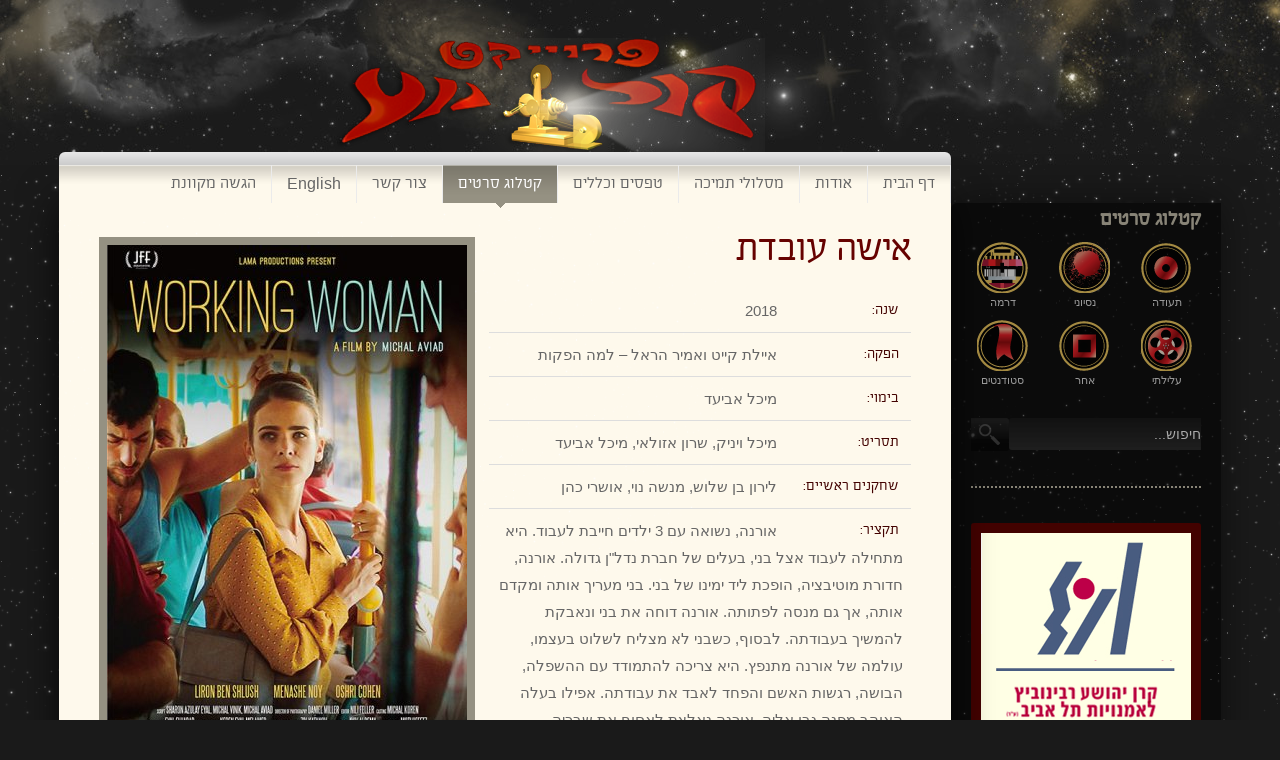

--- FILE ---
content_type: text/html; charset=utf-8
request_url: https://www.cinemaproject.org.il/ns/index.php?option=com_k2&view=item&id=814:2017-07-26-10-13-13&Itemid=77
body_size: 6887
content:
<!DOCTYPE html PUBLIC "-//W3C//DTD XHTML 1.0 Transitional//EN" "http://www.w3.org/TR/xhtml1/DTD/xhtml1-transitional.dtd">
<html prefix="og: http://ogp.me/ns#" xmlns="http://www.w3.org/1999/xhtml" xml:lang="he-il" lang="he-il" >
<head>
	<meta http-equiv="content-type" content="text/html; charset=utf-8" />
	<meta name="keywords" content="cinema project, פרוייקט קולנוע, קרן רבינוביץ, קרן קולנוע, תמיכה, הפקת סרטים, השלמת סרטים, פיתוח," />
	<meta name="title" content="אישה עובדת" />
	<meta name="author" content="mgmt" />
	<meta property="og:url" content="https://www.cinemaproject.org.il/ns/index.php?option=com_k2&amp;view=item&amp;id=814:2017-07-26-10-13-13&amp;Itemid=77" />
	<meta property="og:title" content="אישה עובדת" />
	<meta property="og:type" content="article" />
	<meta property="og:image" content="https://www.cinemaproject.org.il/ns/media/k2/items/cache/b9ad772005653afce4d4bd46c2efe842_XS.jpg" />
	<meta name="image" content="https://www.cinemaproject.org.il/ns/media/k2/items/cache/b9ad772005653afce4d4bd46c2efe842_XS.jpg" />
	<meta property="og:description" content=" " />
	<meta name="description" content=" " />
	<meta name="generator" content="Joomla! - Open Source Content Management" />
	<title>אישה עובדת</title>
	<link href="/ns/templates/indielife/favicon.ico" rel="shortcut icon" type="image/vnd.microsoft.icon" />
	<link href="https://www.cinemaproject.org.il/ns/index.php?option=com_search&amp;view=item&amp;id=814:2017-07-26-10-13-13&amp;Itemid=77&amp;format=opensearch" rel="search" title="חיפוש cinpronew" type="application/opensearchdescription+xml" />
	<link rel="stylesheet" href="/ns/media/k2/assets/css/magnific-popup.css?v2.7.1" type="text/css" />
	<link rel="stylesheet" href="/ns/media/k2/assets/css/k2.fonts.css?v2.7.1" type="text/css" />
	<link rel="stylesheet" href="/ns/templates/indielife/css/k2.css?v2.7.1" type="text/css" />
	<link rel="stylesheet" href="/ns/plugins/content/jw_allvideos/jw_allvideos/tmpl/Classic/css/template.css" type="text/css" />
	<link rel="stylesheet" href="/ns/media/modals/css/bootstrap.min.css" type="text/css" />
	<link rel="stylesheet" href="https://www.cinemaproject.org.il/ns/templates/indielife/XTC/css.php?id=28&amp;file=default" type="text/css" />
	<link rel="stylesheet" href="https://www.cinemaproject.org.il/ns/templates/indielife/XTC/css.php?id=28&amp;group=grid" type="text/css" />
	<link rel="stylesheet" href="https://www.cinemaproject.org.il/ns/templates/indielife/XTC/css.php?id=28&amp;group=style6" type="text/css" />
	<link rel="stylesheet" href="https://www.cinemaproject.org.il/ns/templates/indielife/XTC/css.php?id=28&amp;group=typo" type="text/css" />
	<link rel="stylesheet" href="https://www.cinemaproject.org.il/ns/templates/system/css/system.css" type="text/css" />
	<link rel="stylesheet" href="https://www.cinemaproject.org.il/ns/templates/system/css/general.css" type="text/css" />
	<link rel="stylesheet" href="https://www.cinemaproject.org.il/ns/templates/indielife/XTC/css.php?id=28&amp;file=template" type="text/css" />
	<link rel="stylesheet" href="https://www.cinemaproject.org.il/ns/modules/mod_jxtc_k2categorywall/css/wall.css" type="text/css" />
	<style type="text/css">

div.itemvideoBlock{clear:both}
div.itemExtraFields{width:100%;}
  
	</style>
	<script src="/ns/media/jui/js/jquery.min.js" type="text/javascript"></script>
	<script src="/ns/media/jui/js/jquery-noconflict.js" type="text/javascript"></script>
	<script src="/ns/media/jui/js/jquery-migrate.min.js" type="text/javascript"></script>
	<script src="/ns/media/k2/assets/js/jquery.magnific-popup.min.js?v2.7.1" type="text/javascript"></script>
	<script src="/ns/media/k2/assets/js/k2.frontend.js?v2.7.1&amp;sitepath=/ns/" type="text/javascript"></script>
	<script src="/ns/media/system/js/mootools-core.js" type="text/javascript"></script>
	<script src="/ns/media/system/js/core.js" type="text/javascript"></script>
	<script src="/ns/plugins/content/jw_allvideos/jw_allvideos/includes/js/behaviour.js?v=4.6.1" type="text/javascript"></script>
	<script src="/ns/plugins/content/jw_allvideos/jw_allvideos/includes/js/wmvplayer/silverlight.js?v=4.6.1" type="text/javascript"></script>
	<script src="/ns/plugins/content/jw_allvideos/jw_allvideos/includes/js/wmvplayer/wmvplayer.js?v=4.6.1" type="text/javascript"></script>
	<script src="/ns/plugins/content/jw_allvideos/jw_allvideos/includes/js/quicktimeplayer/AC_QuickTime.js?v=4.6.1" type="text/javascript"></script>
	<script src="/ns/plugins/content/jw_allvideos/jw_allvideos/includes/js/jwplayer/jwplayer.js?v=4.6.1" type="text/javascript"></script>
	<script src="/ns/media/modals/js/jquery.touchSwipe.min.js" type="text/javascript"></script>
	<script src="/ns/media/modals/js/jquery.colorbox-min.js" type="text/javascript"></script>
	<script src="/ns/media/modals/js/script.min.js?v=9.0.4" type="text/javascript"></script>
	<script src="https://www.cinemaproject.org.il/ns/templates/indielife/js/xtcMenu.js" type="text/javascript"></script>
	<script src="/ns/media/system/js/mootools-more.js" type="text/javascript"></script>
	<script src="https://www.cinemaproject.org.il/ns/media/JoomlaXTC/showcaseFX.js" type="text/javascript"></script>
	<script type="text/javascript">

					/* JW Player API Key */
					jwplayer.key="plXkZcoHeQXVlRo0nD6AUscwEXmFJCmIpGL3kw==";
				
 var modals_class = 'modal_link'; var modals_defaults = { opacity: '0.8',maxWidth: '95%',maxHeight: '95%',current: '{current} / {total}',previous: 'previous',next: 'next',close: 'close',xhrError: 'This content failed to load.',imgError: 'This image failed to load.' }; 
window.addEvent('load', function(){ xtcMenu(null, 'menu', 200,100,'h', new Fx.Transition(Fx.Transitions.Quint.easeInOut), 80, true, true); });window.addEvent('load', function(){ // 170
	var jxtcwall170slidebox = new slidebox('jxtcwall170','RSO',{xi:0,xo:0,yi:0,yo:0},{fxtype:new Fx.Transition(Fx.Transitions.Quad.easeIn),dura:800,frames:50});
	var jxtcwall170jxtcpops = new jxtcpops('jxtcwall170',{opacityin:1,opacityout:0,verticalin:0,verticalout:0,horizontalin:0,horizontalout:0,durationin:550,durationout:550,pause:1000,fxtype:new Fx.Transition(Fx.Transitions.Quad.easeIn),centered:'1'});
	var jxtcwall170jxtctips = new jxtctips('jxtcwall170',{opacityin:1,opacityout:0,verticalin:0,verticalout:0,horizontalin:0,horizontalout:0,durationin:550,durationout:550,pause:1000,fxtype:new Fx.Transition(Fx.Transitions.Quad.easeIn),centered:'1'});
	var jxtcwall170jxtchover = new jxtchover('jxtcwall170','CECECE','FFFFFF');
	});window.addEvent('load', function(){var jxtcwall170 = new showcaseFX('jxtcwall170',{fxmode:'slideHor',fxflow:'LR',fxpause:4000,fxspeed:1500,fxlayer:'0',fxtype:new Fx.Transition(Fx.Transitions.linear)});});
	</script>

<!--[if IE 7]><link rel="stylesheet" type="text/css" href="https://www.cinemaproject.org.il/ns/templates/indielife/css/ie7.css" /><![endif]-->
<!--[if IE 8]><link rel="stylesheet" type="text/css" href="https://www.cinemaproject.org.il/ns/templates/indielife/css/ie8.css" /><![endif]-->
</head>
<body>
<div id="xtcmessage">
  <div id="system-message-container">
	</div>

</div>
<div id="header_top"><div id="loginarea"></div><div id="logoarea" class="clearfix xtc-wrapper" style="width:892px;padding-left:270px"><div id="logotop" class="xtcGrid singlecolumn" style="float:left; width:892px;"><div class="singlearea">    <div class="module title-off ">
            <div class="modulecontent">
        

<div class="custom"  >
	<div class="logotop"><a id="logot" class="hideTxt" href="index.php">Indie</a></div></div>
        </div>
    </div>
</div></div></div><div id="shadedbar" class="clearfix" style="width:1162px;margin:0 auto;"><div id="shadedbarholder" style="none:270px;width:892px;"></div></div></div><div id="indiebox" class="clearfix" style="position:relative;">
  <div id="leftshadow">
    <div id="rightshadow">
      <div id="shadowbordertop" style="height:43px;">
        <div id="lefttopborder">
          <div id="menubar" class="clearfix" style="width:1162px;margin:0 auto;position:relative;">
            <div id="menu" style="none:270px;width:892px;position:absolute;">
              <ul class="nav menu dualfish">
<li class="item-221 default"><a href="/ns/index.php?option=com_content&amp;view=featured&amp;Itemid=221" >דף הבית</a></li><li class="item-68 deeper parent"><a href="/ns/index.php?option=com_content&amp;view=article&amp;id=361&amp;Itemid=68" >אודות</a><ul class="nav-child unstyled small"><li class="item-94"><a href="/ns/index.php?option=com_content&amp;view=article&amp;id=361&amp;Itemid=94" >פרוייקט הקולנוע הישראלי</a></li><li class="item-72"><a href="/ns/index.php?option=com_content&amp;view=article&amp;id=465&amp;Itemid=72" >קרן רבינוביץ</a></li></ul></li><li class="item-64 deeper parent"><a href="#" >מסלולי תמיכה</a><ul class="nav-child unstyled small"><li class="item-66"><a href="/ns/index.php?option=com_content&amp;view=article&amp;id=96&amp;Itemid=66" >תחום סרטים עלילתיים</a></li><li class="item-100"><a href="/ns/index.php?option=com_content&amp;view=article&amp;id=372&amp;Itemid=100" >תחום סרטי סטודנטים</a></li><li class="item-193"><a href="/ns/index.php?option=com_content&amp;view=article&amp;id=94&amp;Itemid=193" >תחום סרטי תעודה</a></li><li class="item-196"><a href="#" >‏</a></li></ul></li><li class="item-27 deeper parent"><a href="#" >טפסים וכללים</a><ul class="nav-child unstyled small"><li class="item-88"><a href="/ns/index.php?option=com_phocadownload&amp;view=category&amp;id=1&amp;Itemid=88" >טפסים להורדה</a></li><li class="item-89"><a href="/ns/index.php?option=com_content&amp;view=article&amp;id=464&amp;Itemid=89" >לוח זמנים צפוי</a></li><li class="item-153"><a href="/ns/index.php?option=com_content&amp;view=article&amp;id=470&amp;Itemid=153" >כללים ונהלים</a></li><li class="item-512"><a href="/ns/index.php?option=com_content&amp;view=article&amp;id=506&amp;Itemid=512" >מסמכים להגשת בקשה</a></li></ul></li><li class="item-73 active deeper parent"><a href="#" >קטלוג סרטים</a><ul class="nav-child unstyled small"><li class="item-74"><a href="/ns/index.php?option=com_k2&amp;view=itemlist&amp;layout=category&amp;task=category&amp;id=1&amp;Itemid=74" >תעודה</a></li><li class="item-76"><a href="/ns/index.php?option=com_k2&amp;view=itemlist&amp;layout=category&amp;task=category&amp;id=2&amp;Itemid=76" >דרמה</a></li><li class="item-77 current active"><a href="/ns/index.php?option=com_k2&amp;view=itemlist&amp;layout=category&amp;task=category&amp;id=3&amp;Itemid=77" >עלילתי</a></li><li class="item-78"><a href="/ns/index.php?option=com_k2&amp;view=itemlist&amp;layout=category&amp;task=category&amp;id=4&amp;Itemid=78" >סטודנטים</a></li><li class="item-79"><a href="/ns/index.php?option=com_k2&amp;view=itemlist&amp;layout=category&amp;task=category&amp;id=5&amp;Itemid=79" >נסיוני</a></li><li class="item-80"><a href="/ns/index.php?option=com_k2&amp;view=itemlist&amp;layout=category&amp;task=category&amp;id=6&amp;Itemid=80" >אחר</a></li></ul></li><li class="item-97"><a href="/ns/index.php?option=com_contact&amp;view=contact&amp;id=1&amp;Itemid=97" >צור קשר</a></li><li class="item-195"><a href="/ns/index.php?option=com_content&amp;view=article&amp;id=360&amp;Itemid=195" class="arial">English</a></li><li class="item-200"><a href="https://forms.rabinovichfoundation.org.il/" >הגשה מקוונת</a></li></ul>

            </div>
          </div>
        </div>
      </div>
      <div id="xtc-holder" class="xtc-wrapper clearfix" style="margin-top:-5px;">
                <div id="left" class="xtc-spacer" style="float:right;width:230px;">
                                  <div class="module title-on nopad">
                <h3><span>קטלוג סרטים</span></h3>
                <div class="modulecontent">
        <div id="jxtcwall170"><div style="margin-left:-4px;"><div class="showcasejxtcwall170"><div class="sframejxtcwall170"><table class="tablejxtcwall170 oddpage singlepage page-1" width="100%" cellpadding="0" cellspacing="0"><tr class="firstrow oddrow row-1"><td class="firstcol oddcol col-1" style="width:33%" ><div align="center" style="width:71px; margin-right:11px; font-size:11px; margin-bottom:8px;"><div class="caticon_wrap">
<a href="/ns/index.php?option=com_k2&amp;view=itemlist&amp;task=category&amp;id=2:adventure&amp;Itemid=76" >
<img class="pngfix" src="https://www.cinemaproject.org.il/ns/media/k2/categories/2.png" /></div>
דרמה</a>
</div></td><td class="centercol evencol col-2" style="width:33%" ><div align="center" style="width:71px; margin-right:11px; font-size:11px; margin-bottom:8px;"><div class="caticon_wrap">
<a href="/ns/index.php?option=com_k2&amp;view=itemlist&amp;task=category&amp;id=5:epic&amp;Itemid=79" >
<img class="pngfix" src="https://www.cinemaproject.org.il/ns/media/k2/categories/5.png" /></div>
נסיוני</a>
</div></td><td class="lastcol oddcol col-3" style="width:33%" ><div align="center" style="width:71px; margin-right:11px; font-size:11px; margin-bottom:8px;"><div class="caticon_wrap">
<a href="/ns/index.php?option=com_k2&amp;view=itemlist&amp;task=category&amp;id=1:action&amp;Itemid=74" >
<img class="pngfix" src="https://www.cinemaproject.org.il/ns/media/k2/categories/1.png" /></div>
תעודה</a>
</div></td></tr><tr class="lastrow evenrow row-2"><td class="firstcol oddcol col-1" style="width:33%" ><div align="center" style="width:71px; margin-right:11px; font-size:11px; margin-bottom:8px;"><div class="caticon_wrap">
<a href="/ns/index.php?option=com_k2&amp;view=itemlist&amp;task=category&amp;id=4:drama&amp;Itemid=78" >
<img class="pngfix" src="https://www.cinemaproject.org.il/ns/media/k2/categories/4.png" /></div>
סטודנטים</a>
</div></td><td class="centercol evencol col-2" style="width:33%" ><div align="center" style="width:71px; margin-right:11px; font-size:11px; margin-bottom:8px;"><div class="caticon_wrap">
<a href="/ns/index.php?option=com_k2&amp;view=itemlist&amp;task=category&amp;id=6:fantasy&amp;Itemid=80" >
<img class="pngfix" src="https://www.cinemaproject.org.il/ns/media/k2/categories/6.png" /></div>
אחר</a>
</div></td><td class="lastcol oddcol col-3" style="width:33%" ><div align="center" style="width:71px; margin-right:11px; font-size:11px; margin-bottom:8px;"><div class="caticon_wrap">
<a href="/ns/index.php?option=com_k2&amp;view=itemlist&amp;task=category&amp;id=3:comedy&amp;Itemid=77" >
<img class="pngfix" src="https://www.cinemaproject.org.il/ns/media/k2/categories/3.png" /></div>
עלילתי</a>
</div></td></tr></table></div></div></div></div>        </div>
    </div>
    <div class="module title-off ">
            <div class="modulecontent">
        <form action="index.php" method="post">
	<div class="search">
		<input name="searchword" id="mod_search_searchword" maxlength="55" alt="חיפוש" class="inputbox" type="text" size="55" value="חיפוש..."  onblur="if(this.value=='') this.value='חיפוש...';" onfocus="if(this.value=='חיפוש...') this.value='';" /><input type="submit" value="" class="button" onclick="this.form.searchword.focus();"/>	</div>
	<input type="hidden" name="task"   value="search" />
	<input type="hidden" name="option" value="com_search" />
	<input type="hidden" name="Itemid" value="77" />
</form>        </div>
    </div>
    <div class="module title-off ">
            <div class="modulecontent">
        

<div class="custom"  >
	<div class="leftbanner"><a href="http://www.rabinovichfoundation.org.il/" target="_blank"><img src="images/leftbanner2.gif" border="0" width="210" height="250" style="border: 0pt none;" /></a></div></div>
        </div>
    </div>
    <div class="module title-off ">
            <div class="modulecontent">
        

<div class="custom"  >
	<div class="leftbanner"><a href="https://www.gov.il/he/departments/ministry_of_culture_and_sport/govil-landing-page" target="_blank" rel="alternate"><img src="images/stories/tarbutlogo.gif" border="0" /></a></div></div>
        </div>
    </div>
    <div class="module title-off ">
            <div class="modulecontent">
        

<div class="custom"  >
	<div class="leftbanner"><a href="https://www.gov.il/he/departments/units/film_council" target="_blank" rel="alternate"><img src="images/councilogo.gif" alt="" /></a></div></div>
        </div>
    </div>
    <div class="module title-off ">
            <div class="modulecontent">
        

<div class="custom"  >
	<div class="leftbanner"><a href="http://www.cinemaofisrael.co.il/" target="_blank" rel="alternate"><img src="images/filmbook.gif" alt="" /></a></div></div>
        </div>
    </div>
    <div class="module title-off ">
            <div class="modulecontent">
        

<div class="custom"  >
	<div class="leftbanner"><a href="http://www.takriv.net/" target="_blank"><img src="images/takrivNew.gif" border="0" /></a></div></div>
        </div>
    </div>
    <div class="module title-on ">
                <h3><span>תגים</span></h3>
                <div class="modulecontent">
        
<div id="k2ModuleBox46" class="k2TagCloudBlock ">
			<a href="/ns/index.php?option=com_k2&amp;view=itemlist&amp;task=tag&amp;tag=אהבה&amp;Itemid=77" style="font-size:100%" title="9 items tagged with אהבה">
		אהבה	</a>
				<a href="/ns/index.php?option=com_k2&amp;view=itemlist&amp;task=tag&amp;tag=אומנות&amp;Itemid=77" style="font-size:100%" title="21 items tagged with אומנות">
		אומנות	</a>
				<a href="/ns/index.php?option=com_k2&amp;view=itemlist&amp;task=tag&amp;tag=אימה&amp;Itemid=77" style="font-size:100%" title="8 items tagged with אימה">
		אימה	</a>
				<a href="/ns/index.php?option=com_k2&amp;view=itemlist&amp;task=tag&amp;tag=אנימציה&amp;Itemid=77" style="font-size:100%" title="14 items tagged with אנימציה">
		אנימציה	</a>
				<a href="/ns/index.php?option=com_k2&amp;view=itemlist&amp;task=tag&amp;tag=ביוגרפי&amp;Itemid=77" style="font-size:100%" title="24 items tagged with ביוגרפי">
		ביוגרפי	</a>
				<a href="/ns/index.php?option=com_k2&amp;view=itemlist&amp;task=tag&amp;tag=דרמה&amp;Itemid=77" style="font-size:100%" title="20 items tagged with דרמה">
		דרמה	</a>
				<a href="/ns/index.php?option=com_k2&amp;view=itemlist&amp;task=tag&amp;tag=דת&amp;Itemid=77" style="font-size:100%" title="19 items tagged with דת">
		דת	</a>
				<a href="/ns/index.php?option=com_k2&amp;view=itemlist&amp;task=tag&amp;tag=הומולסבי&amp;Itemid=77" style="font-size:100%" title="1 items tagged with הומולסבי">
		הומולסבי	</a>
				<a href="/ns/index.php?option=com_k2&amp;view=itemlist&amp;task=tag&amp;tag=היסטורי&amp;Itemid=77" style="font-size:100%" title="18 items tagged with היסטורי">
		היסטורי	</a>
				<a href="/ns/index.php?option=com_k2&amp;view=itemlist&amp;task=tag&amp;tag=חברתי&amp;Itemid=77" style="font-size:100%" title="60 items tagged with חברתי">
		חברתי	</a>
				<a href="/ns/index.php?option=com_k2&amp;view=itemlist&amp;task=tag&amp;tag=חינוך&amp;Itemid=77" style="font-size:100%" title="3 items tagged with חינוך">
		חינוך	</a>
				<a href="/ns/index.php?option=com_k2&amp;view=itemlist&amp;task=tag&amp;tag=טבע&amp;Itemid=77" style="font-size:100%" title="6 items tagged with טבע">
		טבע	</a>
				<a href="/ns/index.php?option=com_k2&amp;view=itemlist&amp;task=tag&amp;tag=מדיני פוליטי&amp;Itemid=77" style="font-size:100%" title="15 items tagged with מדיני פוליטי">
		מדיני פוליטי	</a>
				<a href="/ns/index.php?option=com_k2&amp;view=itemlist&amp;task=tag&amp;tag=מוזיקה&amp;Itemid=77" style="font-size:100%" title="6 items tagged with מוזיקה">
		מוזיקה	</a>
				<a href="/ns/index.php?option=com_k2&amp;view=itemlist&amp;task=tag&amp;tag=מוקומנטרי&amp;Itemid=77" style="font-size:100%" title="5 items tagged with מוקומנטרי">
		מוקומנטרי	</a>
				<a href="/ns/index.php?option=com_k2&amp;view=itemlist&amp;task=tag&amp;tag=מחתרות&amp;Itemid=77" style="font-size:100%" title="1 items tagged with מחתרות">
		מחתרות	</a>
				<a href="/ns/index.php?option=com_k2&amp;view=itemlist&amp;task=tag&amp;tag=מיניות&amp;Itemid=77" style="font-size:100%" title="7 items tagged with מיניות">
		מיניות	</a>
				<a href="/ns/index.php?option=com_k2&amp;view=itemlist&amp;task=tag&amp;tag=מלודרמה&amp;Itemid=77" style="font-size:100%" title="3 items tagged with מלודרמה">
		מלודרמה	</a>
				<a href="/ns/index.php?option=com_k2&amp;view=itemlist&amp;task=tag&amp;tag=משפחה&amp;Itemid=77" style="font-size:100%" title="18 items tagged with משפחה">
		משפחה	</a>
				<a href="/ns/index.php?option=com_k2&amp;view=itemlist&amp;task=tag&amp;tag=ספורט&amp;Itemid=77" style="font-size:100%" title="2 items tagged with ספורט">
		ספורט	</a>
				<a href="/ns/index.php?option=com_k2&amp;view=itemlist&amp;task=tag&amp;tag=ספרות&amp;Itemid=77" style="font-size:100%" title="1 items tagged with ספרות">
		ספרות	</a>
				<a href="/ns/index.php?option=com_k2&amp;view=itemlist&amp;task=tag&amp;tag=על פי ספר&amp;Itemid=77" style="font-size:100%" title="13 items tagged with על פי ספר">
		על פי ספר	</a>
				<a href="/ns/index.php?option=com_k2&amp;view=itemlist&amp;task=tag&amp;tag=ערבית&amp;Itemid=77" style="font-size:100%" title="14 items tagged with ערבית">
		ערבית	</a>
				<a href="/ns/index.php?option=com_k2&amp;view=itemlist&amp;task=tag&amp;tag=עתידני&amp;Itemid=77" style="font-size:100%" title="8 items tagged with עתידני">
		עתידני	</a>
				<a href="/ns/index.php?option=com_k2&amp;view=itemlist&amp;task=tag&amp;tag=פשע&amp;Itemid=77" style="font-size:100%" title="6 items tagged with פשע">
		פשע	</a>
				<a href="/ns/index.php?option=com_k2&amp;view=itemlist&amp;task=tag&amp;tag=צבא&amp;Itemid=77" style="font-size:100%" title="11 items tagged with צבא">
		צבא	</a>
				<a href="/ns/index.php?option=com_k2&amp;view=itemlist&amp;task=tag&amp;tag=ציונות&amp;Itemid=77" style="font-size:100%" title="9 items tagged with ציונות">
		ציונות	</a>
				<a href="/ns/index.php?option=com_k2&amp;view=itemlist&amp;task=tag&amp;tag=קולנוע&amp;Itemid=77" style="font-size:100%" title="6 items tagged with קולנוע">
		קולנוע	</a>
				<a href="/ns/index.php?option=com_k2&amp;view=itemlist&amp;task=tag&amp;tag=קומדיה&amp;Itemid=77" style="font-size:100%" title="6 items tagged with קומדיה">
		קומדיה	</a>
				<a href="/ns/index.php?option=com_k2&amp;view=itemlist&amp;task=tag&amp;tag=קופרודוקציה&amp;Itemid=77" style="font-size:100%" title="4 items tagged with קופרודוקציה">
		קופרודוקציה	</a>
				<a href="/ns/index.php?option=com_k2&amp;view=itemlist&amp;task=tag&amp;tag=רומנטי&amp;Itemid=77" style="font-size:100%" title="5 items tagged with רומנטי">
		רומנטי	</a>
				<a href="/ns/index.php?option=com_k2&amp;view=itemlist&amp;task=tag&amp;tag=רוסית&amp;Itemid=77" style="font-size:100%" title="11 items tagged with רוסית">
		רוסית	</a>
				<a href="/ns/index.php?option=com_k2&amp;view=itemlist&amp;task=tag&amp;tag=שואה&amp;Itemid=77" style="font-size:100%" title="8 items tagged with שואה">
		שואה	</a>
				<a href="/ns/index.php?option=com_k2&amp;view=itemlist&amp;task=tag&amp;tag=שירה&amp;Itemid=77" style="font-size:100%" title="1 items tagged with שירה">
		שירה	</a>
				<a href="/ns/index.php?option=com_k2&amp;view=itemlist&amp;task=tag&amp;tag=תיאטרון&amp;Itemid=77" style="font-size:100%" title="3 items tagged with תיאטרון">
		תיאטרון	</a>
				<a href="/ns/index.php?option=com_k2&amp;view=itemlist&amp;task=tag&amp;tag=תנך&amp;Itemid=77" style="font-size:100%" title="1 items tagged with תנך">
		תנך	</a>
				<a href="/ns/index.php?option=com_k2&amp;view=itemlist&amp;task=tag&amp;tag=תקופתי&amp;Itemid=77" style="font-size:100%" title="4 items tagged with תקופתי">
		תקופתי	</a>
			<div class="clr"></div>
</div>        </div>
    </div>

                  </div>
                <div id="center" class="clearfix" style="float:left;width:892px;padding-top:20px;">
          <div id="region5" class="clearfix xtc-spacer"><div id="centercom"  style="float:left; width:852px;"><div id="componentpad" style="width:852px;"><div id="componentarea"><!-- Start K2 Item Layout -->
<span id="startOfPageId814"></span>

<div id="k2Container" class="itemView">

    <!-- Plugins: BeforeDisplay -->
    
    <!-- K2 Plugins: K2BeforeDisplay -->
    
    


    <!-- Plugins: AfterDisplayTitle -->
    
    <!-- K2 Plugins: K2AfterDisplayTitle -->
    
        

    <div class="itemBody clearfix">

        <!-- Plugins: BeforeDisplayContent -->
        
        <!-- K2 Plugins: K2BeforeDisplayContent -->
        
                    <!-- Item Image -->
            <div style="float: left;width:48%;">
                <div class="itemImageBlock">
                    <span class="itemImage">
                        <!-- START: Modals --><a class="modal modal_link" href="/ns/media/k2/items/cache/b9ad772005653afce4d4bd46c2efe842_XL.jpg" title="Click to preview image" data-modal-title="B9Ad772005653Afce4D4Bd46C2Efe842 Xl"><!-- END: Modals -->
                            <img src="/ns/media/k2/items/cache/b9ad772005653afce4d4bd46c2efe842_M.jpg" alt="אישה עובדת" style="width:360px; height:auto;" />
                        </a>
                    </span>

                    
                    
                    <div class="clr"></div>
                </div>






                <!-- Item video -->
                <a name="itemVideoAnchor" id="itemVideoAnchor"></a>

                <div class="itemVideoBlock">
                    <span class="itemVideo">

<!-- JoomlaWorks "AllVideos" Plugin (v4.6.1) starts here -->

<div class="avPlayerWrapper avVideo">
	<div style="width:360px;" class="avPlayerContainer">
		<div id="AVPlayerID_19708e70_954826139" class="avPlayerBlock">
			<iframe src="//www.youtube.com/embed/QJmnVBRI6Ss?rel=0&amp;fs=1&amp;wmode=transparent" width="360" height="250" frameborder="0" allowfullscreen title="JoomlaWorks AllVideos Player"></iframe>					</div>
	</div>
</div>

<!-- JoomlaWorks "AllVideos" Plugin (v4.6.1) ends here -->

</span>  
                    
                    
                    <div class="clr"></div>
                </div>
            

            	

            <div class="clr"></div>
        </div>


        <div style="float:left;width:52%;">    
            <div class="itemHeader">



                                        <!-- Item title -->
                    <h2 class="itemTitle">
                        אישה עובדת
    
                    </h2>
                

                    <!-- Item extra fields -->  
                    <div class="itemExtraFields">

                        <ul>
                                    <li class="even typeTextfield group1">
                                    <span class="itemExtraFieldsLabel">שנה:</span>
                                    <span class="itemExtraFieldsValue">2018</span>
                                    <br class="clr" />			
                                </li>
                                    <li class="odd typeTextarea group1">
                                    <span class="itemExtraFieldsLabel">הפקה:</span>
                                    <span class="itemExtraFieldsValue">איילת קייט ואמיר הראל – למה הפקות</span>
                                    <br class="clr" />			
                                </li>
                                    <li class="even typeTextfield group1">
                                    <span class="itemExtraFieldsLabel">בימוי:</span>
                                    <span class="itemExtraFieldsValue">מיכל אביעד</span>
                                    <br class="clr" />			
                                </li>
                                    <li class="odd typeTextarea group1">
                                    <span class="itemExtraFieldsLabel">תסריט:</span>
                                    <span class="itemExtraFieldsValue">מיכל ויניק, שרון אזולאי, מיכל אביעד</span>
                                    <br class="clr" />			
                                </li>
                                    <li class="even typeTextarea group1">
                                    <span class="itemExtraFieldsLabel">שחקנים ראשיים:</span>
                                    <span class="itemExtraFieldsValue">לירון בן שלוש, מנשה נוי, אושרי כהן</span>
                                    <br class="clr" />			
                                </li>
                                    <li class="odd typeTextarea group1">
                                    <span class="itemExtraFieldsLabel">תקציר:</span>
                                    <span class="itemExtraFieldsValue">אורנה, נשואה עם 3 ילדים חייבת לעבוד. היא מתחילה לעבוד אצל בני, בעלים של חברת נדל"ן גדולה. אורנה, חדורת מוטיבציה, הופכת ליד ימינו של בני. בני מעריך אותה ומקדם אותה, אך גם מנסה לפתותה. אורנה דוחה את בני ונאבקת להמשיך בעבודתה. לבסוף, כשבני לא מצליח לשלוט בעצמו, עולמה של אורנה מתנפץ. היא צריכה להתמודד עם ההשפלה, הבושה, רגשות האשם והפחד לאבד את עבודתה. אפילו בעלה האוהב מפנה גבו אליה.  אורנה נאלצת לאסוף את שבריה ולהילחם על עבודה ועל ערכה העצמי.</span>
                                    <br class="clr" />			
                                </li>
                                    <li class="odd typeTextfield group1">
                                    <span class="itemExtraFieldsLabel">אורך:</span>
                                    <span class="itemExtraFieldsValue">85 דק'</span>
                                    <br class="clr" />			
                                </li>
                                    <li class="even typeTextarea group1">
                                    <span class="itemExtraFieldsLabel">פסטיבלים:</span>
                                    <span class="itemExtraFieldsValue"><p class="ctl" style="margin-bottom: 0cm; line-height: 150%;" align="right"><span style="font-family: Arial, sans-serif;"><strong><em>פסטיבל ירושלים, 2018, בכורה.</em></strong></span></p>
<p class="ctl" style="margin-bottom: 0cm; line-height: 150%;" align="right"><span style="font-family: Arial, sans-serif;"><strong><em>פסטיבל טורונטו בינלאומי, 2018</em></strong></span></p>
<p class="ctl" style="margin-bottom: 0cm; line-height: 150%;" align="right"><span style="font-family: Arial, sans-serif;"><strong><em>פסטיבל פוסן, דרום קוריאה, 2018</em></strong></span></p>
<p class="ctl" style="margin-bottom: 0cm; line-height: 150%;" align="right"><span style="font-family: Arial, sans-serif;"><strong><em>פסטיבל שיקגו, ארה"ב, 2018</em></strong></span></p>
<p class="ctl" style="margin-bottom: 0cm; line-height: 150%;" align="right"><span style="font-family: Arial, sans-serif;"><strong><em>פסטיבל בינלאומי ורשה, פולין, 2018</em></strong></span></p>
<p class="ctl" style="margin-bottom: 0cm; line-height: 150%;" align="right"><span style="font-family: Arial, sans-serif;"><strong><em>פסטיבל טוקיו בינלאומי, יפן, 2018</em></strong></span></p>
<p class="ctl" style="margin-bottom: 0cm; line-height: 150%;" align="right"><span style="font-family: Arial, sans-serif;"><strong><em>פסטיבל בינלאומי כלכותא, הודו, 2018</em></strong></span></p>
<p class="ctl" style="margin-bottom: 0cm; line-height: 150%;" align="right"><span style="font-family: Arial, sans-serif;"><strong><em>פסטילב בינלאומי פאלם-ספרינג, ארה"ב, 2019</em></strong></span></p>
<p class="ctl" style="margin-bottom: 0cm; line-height: 150%;" align="right"><span style="font-family: Arial, sans-serif;"><strong><em>פסטיבל גוטברג, שבדיה, 2019</em></strong></span></p>
<p class="ctl" style="margin-bottom: 0cm; line-height: 150%;" align="right"><span style="font-family: Arial, sans-serif;"><strong><em>פסטיבל נשים בינלאומי, וינה, אוסטריה, 2019</em></strong></span></p>
<p class="ctl" style="margin-bottom: 0cm; line-height: 150%;" align="right"><span style="font-family: Arial, sans-serif;"><strong><em>פסטיבל בינלאומי פנמה, ארה"ב, 2019</em></strong></span></p></span>
                                    <br class="clr" />			
                                </li>
                            </ul>
                        <div class="clr"></div>
                    </div>

            </div> 
            <div style="margin-top: 4px;"></div>

            <!--fontbuttons +++-->
            






            <div class="clr"></div>

            
                <!-- Item text -->
                <div class="itemFullText">
                                </div>









                            <div class="itemLinks">







    
                    <div class="clr"></div>

                </div>  


            <!-- Plugins: AfterDisplay -->
            
            <!-- K2 Plugins: K2AfterDisplay -->
            

                

            
            <!-- Plugins: AfterDisplayContent -->
            
            <!-- K2 Plugins: K2AfterDisplayContent -->
            

 


            

            <div class="clr"></div>
        </div></div>

   <!-- <div class="tagbline"><h3><span>User Reviews</span></h3></div> -->
    



    <div class="itemBackToTop">
        <a href="/ns/index.php?option=com_k2&amp;view=item&amp;id=814:2017-07-26-10-13-13&amp;Itemid=77#startOfPageId814">לראש הדף</a>
    </div>

    <div class="clr"></div>
</div>
<!-- End K2 Item Layout -->
<!-- JoomlaWorks "K2" (v2.7.1) | Learn more about K2 at http://getk2.org --></div></div></div></div><div id="region4" class="clearfix xtc-spacer"><div id="breadcrumb" class="xtcGrid singlecolumn" style="float:left; width:812px;"><div class="singlearea"><div class="breadcrumbs">
<a href="/ns/index.php?option=com_content&amp;view=featured&amp;Itemid=221">דף הבית</a> <span class="bsep"></span> <a href="#">קטלוג סרטים</a> <span class="bsep"></span> <a href="/ns/index.php?option=com_k2&amp;view=itemlist&amp;layout=category&amp;task=category&amp;id=3&amp;Itemid=77">עלילתי</a> <span class="bsep"></span> אישה עובדת</div></div></div></div>        </div>
              </div>
                </div>
  </div>
</div>
<div id="footerwrap"><div id="footer" class="clearfix xtc-wrapper"><div id="footer" class="xtcGrid singlecolumn" style="float:left; width:1162px;"><div class="singlearea">    <div class="module title-off ">
            <div class="modulecontent">
        

<div class="custom"  >
	<div class="footertext" dir="rtl">Copyright © 2011 כל הזכויות שמורות לפרוייקט- קולנוע קרן רבינוביץ. || עיצוב: <a href="http://www.adraba.net" target="_blank">אדרבא</a></div></div>
        </div>
    </div>
</div></div></div></div>
<script defer src="https://static.cloudflareinsights.com/beacon.min.js/vcd15cbe7772f49c399c6a5babf22c1241717689176015" integrity="sha512-ZpsOmlRQV6y907TI0dKBHq9Md29nnaEIPlkf84rnaERnq6zvWvPUqr2ft8M1aS28oN72PdrCzSjY4U6VaAw1EQ==" data-cf-beacon='{"version":"2024.11.0","token":"1cf942b6f04948e69d88bdf843f2b2a6","r":1,"server_timing":{"name":{"cfCacheStatus":true,"cfEdge":true,"cfExtPri":true,"cfL4":true,"cfOrigin":true,"cfSpeedBrain":true},"location_startswith":null}}' crossorigin="anonymous"></script>
</body>
</html>

--- FILE ---
content_type: text/css
request_url: https://www.cinemaproject.org.il/ns/templates/indielife/css/k2.css?v2.7.1
body_size: 7230
content:
/**

 * @version		1.2.3

 * @package		Indie Life template for Joomla! 3.x

 * @author		JoomlaXTC http://www.joomlaxtc.com

 * @copyright	Copyright (C) 2011-2014 Monev Software LLC. All rights reserved.

 * @license		http://www.joomlaxtc.com/license JoomlaXTC Proprietary Use License

 */

/*

### Legend ###

Font families used:

	font-family:Arial, Helvetica, sans-serif;

*/







/*----------------------------------------------------------------------

	Common Elements

----------------------------------------------------------------------*/



/* --- Basic typography --- */

a:active,

a:focus {outline:0;}

img {border:none;}



/* --- Global K2 container --- */

#k2Container {padding:0 0px 0 20px ;direction:rtl;}

body.contentpane #k2Container {padding:16px;} /* used in popups */



/* --- General padding --- */

.k2Padding {padding:4px;}



/* --- Clearing --- */

 .clr {clear:both;height:0;line-height:0;display:block;float:none;}

.clearList {display:none;}



/* --- Zebra rows --- */

.even {padding:8px;}

.odd {padding:8px;}



/* --- RSS feed icon --- */

div.k2FeedIcon {padding:4px 8px;}

div.k2FeedIcon a,

div.k2FeedIcon a:hover {display:block;float:right;margin:0;padding:0;width:14px;height:14px;background:url(../../images/system/feed-icon-14x14.gif) no-repeat 50% 50%;}

div.k2FeedIcon a span,

div.k2FeedIcon a:hover span {display:none;}



/* --- Rating --- */

.itemRatingForm {display:block;vertical-align:middle;line-height:25px;float:left;}

.itemRatingLog {font-size:11px;padding:2px 0 0 8px;float:left;}

div.itemRatingForm .formLogLoading {background:url(../html/com_k2/theme_k2_indielife/system/loading.gif) no-repeat left center;height:25px;padding:0 0 0 20px;}

.itemRatingList,

.itemRatingList a:hover,

.itemRatingList .itemCurrentRating {background:url(../html/com_k2/theme_k2_indielife/system/transparent_star.png) left -1000px repeat-x;}

.itemRatingList {position:relative;float:left;width:90px;height:25px;overflow:hidden;list-style:none;padding:0;background-position:left top;}

.itemRatingList li {display:inline;background-image:none;padding:0;}

.itemRatingList a,

.itemRatingList .itemCurrentRating {position:absolute;top:0;left:0;text-indent:-1000px;height:25px;line-height:25px;outline:none;overflow:hidden;border:none;cursor:pointer;font-size: 0;}

.itemRatingList a:hover {background-position:left bottom;}

.itemRatingList a.one-star {width:20%;z-index:6;}

.itemRatingList a.two-stars {width:40%;z-index:5;}

.itemRatingList a.three-stars {width:60%;z-index:4;}

.itemRatingList a.four-stars {width:80%;z-index:3;}

.itemRatingList a.five-stars {width:100%;z-index:2;}

.itemRatingList .itemCurrentRating {z-index:1;background-position:0 center;margin:0;padding:0;}

span.siteRoot {display:none;}



/* --- CSS added with Javascript --- */

.smallerFontSize {font-size:100%;line-height:inherit;}

.largerFontSize {font-size:150%;line-height:140%;}



/* ReCaptcha */

.recaptchatable .recaptcha_image_cell,

#recaptcha_table {background-color:#fff !important;}

#recaptcha_table {border-color: #ccc !important;}

#recaptcha_response_field {border-color: #ccc !important;background-color:#fff !important;}



/* --- Read more --- */

a.k2ReadMore {padding:0 6px;}

a.k2ReadMore:hover {}

/* --- Pagination --- */

/*

div.k2Pagination {padding:8px;margin:24px 0 4px 0;text-align:center;color:#999;}

div.k2Pagination span,div.k2Pagination strong,div.k2Pagination a{

    padding:0 2px;

}

*/

.k2Pagination { text-align:center;margin:0 auto;}

.k2Pagination span {padding:6px 5px;width:auto;}

.k2Pagination a {padding:6px 5px;width:auto;}

.k2Pagination ul {list-style:none outside none !important;font-weight:bold;}

.k2Pagination ul li {background-image:none;display:inline-block;width:auto;padding:0;margin:0}





/* --- Extra fields: CSV data styling --- */

table.csvData {}

table.csvData tr th {}

table.csvData tr td {}







/*----------------------------------------------------------------------

	Component: Item view

----------------------------------------------------------------------*/



div.itemView {padding:8px 0 24px 0;margin:0;} /* this is the item container for this view */



span.itemEditLink {display:block;text-align:right;padding:4px;margin:0 0 4px 0;border-bottom:2px dashed #ddd;}

span.itemEditLink a {}

span.itemEditLink a:hover {}



div.itemHeader {}

	div.itemHeader span.itemDateCreated {color:#999;font-size:11px;}

div.itemHeader h2.itemTitle {font-family:Arial,Helvetica,sans-serif;font-size:44px!important; letter-spacing:-1px!important;  font-weight:100!important;line-height:110%;padding:0 0 4px 0;margin-top:-5px;}

	div.itemHeader h2.itemTitle span {}

		div.itemHeader h2.itemTitle span sup {font-size:0px;color:#CF1919;text-decoration:none;} /* "Featured" presented in superscript */

	div.itemHeader span.itemAuthor {display:block;padding:0;margin:0;}

	div.itemHeader span.itemAuthor a {}

	div.itemHeader span.itemAuthor a:hover {}



div.itemToolbar {}

div.itemToolbarbut {background-image: none !important;float:left;color:#ffffff;text-align:center;font-family:Arial,Helvetica,sans-serif; font-size:11px;padding:4px 11px 4px 11px !important;-moz-border-radius: 3px;-webkit-border-radius: 3px;background-color:#666666;border:1px solid #666666;margin:0 4px 0 0;}

div.itemToolbarbut a {color:#cccccc !important;}

div.itemToolbar ul {float:left;text-align:right;list-style:none;padding:0;margin-top:15px; width:99%;}

	div.itemToolbar ul li {display:inline;list-style:none;padding:0 4px 0 8px;margin:0;border-left:1px solid #ccc;text-align:center;background:none;}

	div.itemToolbar ul > li:first-child {border:none;}

	div.itemToolbar ul li a {color:#fff !important}

	div.itemToolbar ul li a:hover {color:#fff}

	div.itemToolbar ul li a span {color:#fff}

	div.itemToolbar ul li a.itemPrintLink {color:#fff}

	div.itemToolbar ul li a.itemPrintLink span {color:#fff}

	div.itemToolbar ul li a.itemEmailLink {color:#fff}

	div.itemToolbar ul li a.itemEmailLink span {color:#fff}

	div.itemToolbar ul li a.itemVideoLink {color:#fff}

	div.itemToolbar ul li a.itemVideoLink span {color:#fff}

	div.itemToolbar ul li a.itemImageGalleryLink {color:#fff}

	div.itemToolbar ul li a.itemImageGalleryLink span {color:#fff}

	div.itemToolbar ul li a.itemCommentsLink {color:#fff}

	div.itemToolbar ul li a.itemCommentsLink span {color:#fff}

	div.itemToolbar ul li a img {vertical-align:middle;}

	div.itemToolbar ul li span.itemTextResizerTitle {color:#fff}

	div.itemToolbar ul li a#fontDecrease {margin:0 0 0 2px;}

	div.itemToolbar ul li a#fontDecrease img {width:13px;height:13px;background:url(../../images/system/font_decrease.gif) no-repeat;}

	div.itemRatingBlock span {display:block;float:left;font-weight:bold;margin:5px 8px 0 2px;}

	div.itemToolbar ul li a#fontIncrease img {width:13px;height:13px;background:url(../../images/system/font_increase.gif) no-repeat;}

	div.itemToolbar ul li a#fontDecrease span,

	div.itemToolbar ul li a#fontIncrease span {display:none;}



div#k2Container div.itemRatingBlock {padding:0 0 20px 0;}

	div.itemRatingBlock span {display:block;float:left;font-weight:bold;margin:8px 8px 0 2px;}



div.itemBody {padding:8px 0;margin:0;}



div.itemImageBlock {float:center;}

	span.itemImage {display:block;text-align:center;margin: 0 10px 6px 0;}

	span.itemImage img {background-color: #000000;border:8px solid #959182;}

	span.itemImageCaption {color:#666;float:left;display:block;font-size:11px;}

	span.itemImageCredits {color:#999;float:right;display:block;font-style:italic;font-size:11px;}



div.itemIntroText {}

	div.itemIntroText img {padding:2px;margin:4px;background:#fff;border:1px solid #ccc;}



div.itemFullText {}

	div.itemFullText h1 {margin: 1em 0;}

	div.itemFullText h2 {margin: 1em 0;}

	div.itemFullText h3 {margin:0;padding:16px 0 4px 0;}

	div.itemFullText p {font-size: 12px; line-height:150%;}

	div.itemFullText img {padding:2px;margin:4px;background:#fff;border:1px solid #ccc;}



div.itemExtraFields {margin:0px 0 0 0;padding:0px 0 0 0; float:right;}

	div.itemExtraFields h3 {margin:0;padding:0 0 8px 0;line-height:normal !important;}

	div.itemExtraFields ul {margin:0;padding:0;list-style:none;}

	div.itemExtraFields ul li {display:block;border-bottom:1px solid #ddd; padding-bottom: 8px;background:none;}

	div.itemExtraFields ul li span.itemExtraFieldsLabel {display:block;float:right;font-weight:normal;margin:0 4px 0 0;width:30%;font-family: metali;color: #430200;font-size: 17px;}

	div.itemExtraFields ul li span.itemExtraFieldsValue {}



span.itemDateModified {display:block;text-align:right;padding:4px;margin:16px 0 4px 0;color:#999;border-top:1px solid #ddd;}



div.itemLinks {margin:0 0 16px 0;padding:0;}



div.itemHitsTwitter {padding:4px;border-bottom:1px dotted #ccc;}

	span.itemHits {}

	span.itemHitsTwitterSep {padding:0 8px;color:#ccc;}

	span.itemTwitterLink {}

	span.itemTwitterLink a {background:url(../../../components/com_k2/images/social/twitter.png) no-repeat 0 50%;padding:2px 0 0 20px;margin:8px 0;text-decoration:none;}

	span.itemTwitterLink a:hover {text-decoration:none;}



div.itemCategory {padding:4px;border-bottom:1px dotted #ccc;}

	div.itemCategory span {font-weight:bold;color:#555;padding:0 4px 0 0;}

	div.itemCategory a {}

div.itemTagsBlock {margin-bottom: 20px;padding:4px;border-bottom:1px dotted #ccc;}

	div.itemTagsBlock span {font-weight:bold;color:#555;padding:0 4px 0 0;}

	div.itemTagsBlock ul.itemTags {list-style:none;padding:0;margin:0;display:inline;}

	div.itemTagsBlock ul.itemTags li {display:inline;list-style:none;padding:0 4px 0 0;margin:0;text-align:center;background:none;}

	div.itemTagsBlock ul.itemTags li a {}

	div.itemTagsBlock ul.itemTags li a:hover {}

div.itemSocialLinksBlock {float: right; margin-top:0;}

	div.itemSocialLinksBlock span {font-weight:bold;color:#555;padding:0 4px 0 0;float:left;display:block;}

	div.itemSocialLinksBlock ul.itemSocialLinks {list-style:none;padding:0;margin:0;float:left;}

	div.itemSocialLinksBlock ul.itemSocialLinks li {float:left;list-style:none;padding:0 6px 0 0;margin:0;background:none;}

	div.itemSocialLinksBlock ul.itemSocialLinks li a {float:left;display:block;width:16px;height:16px;background-position:0 0;background-repeat:no-repeat;}

	div.itemSocialLinksBlock ul.itemSocialLinks li a:hover {}

	div.itemSocialLinksBlock ul.itemSocialLinks li a span {display:none;}

		a.delicious {background-image: url(../../../components/com_k2/images/social/delicious.png);}

		a.digg {background-image: url(../../../components/com_k2/images/social/digg.png);}

		a.reddit {background-image: url(../../../components/com_k2/images/social/reddit.png);}

		a.stumble {background-image: url(../../../components/com_k2/images/social/stumble.png);}

		a.facebook {background-image: url(../../../components/com_k2/images/social/facebook.png);}

		a.myspace {background-image: url(../../../components/com_k2/images/social/myspace.png);}

		a.technorati {background-image: url(../../../components/com_k2/images/social/technorati.png);}



div.itemAttachmentsBlock {padding:4px;border-bottom:1px dotted #ccc;}

	div.itemAttachmentsBlock span {font-weight:bold;color:#555;padding:0 4px 0 0;}

	div.itemAttachmentsBlock ul.itemAttachments {list-style:none;padding:0;margin:0;display:inline;}

	div.itemAttachmentsBlock ul.itemAttachments li {display:inline;list-style:none;padding:0 4px;margin:0;text-align:center;}

	div.itemAttachmentsBlock ul.itemAttachments li a {}

	div.itemAttachmentsBlock ul.itemAttachments li a:hover {}

	div.itemAttachmentsBlock ul.itemAttachments li span {font-size:10px;color:#999;font-weight:normal;}

	

/* Author block */

div.itemAuthorBlock {margin:0;padding:0;}

	div.itemAuthorBlock img.itemAuthorAvatar {float:left;display:block;background:#fff;padding:4px;border:1px solid #ddd;margin:0 8px 0 0;}

	div.itemAuthorBlock div.itemAuthorDetails {margin:0;padding:4px 0 0 0;}

	div.itemAuthorBlock div.itemAuthorDetails h3.authorName {margin:0 0 4px 0;padding:0;}

	div.itemAuthorBlock div.itemAuthorDetails h3.authorName a {font-family:Arial,Helvetica,sans-serif;font-size:16px;}

	div.itemAuthorBlock div.itemAuthorDetails h3.authorName a:hover {}

	div.itemAuthorBlock div.itemAuthorDetails p {}

	div.itemAuthorBlock div.itemAuthorDetails span.itemAuthorUrl {font-weight:bold;color:#555;border-right:1px solid #ccc;padding:0 8px 0 0;margin:0 4px 0 0;}

	div.itemAuthorBlock div.itemAuthorDetails span.itemAuthorEmail {font-weight:bold;color:#555;}

	div.itemAuthorBlock div.itemAuthorDetails span.itemAuthorUrl a,

	div.itemAuthorBlock div.itemAuthorDetails span.itemAuthorEmail a {font-weight:normal;}



/* Author latest */

div.itemRelated {margin-bottom:16px;padding:0;}



/* Related by tag */

div.itemAuthorLatest {margin-bottom:16px;padding:0;}

div.itemAuthorLatest ul li,div.itemRelated ul li,div.catItemTagsBlock ul li{background:none;}

/* Video */

div.itemVideoBlock {margin:0 0 16px 0; clear:both;}

	div.itemVideoBlock span.itemVideo {display:block;overflow:hidden;}

	div.itemVideoBlock span.embeddedVideo {display:block;text-align:center;} /* for embedded videos (not using AllVideos) */

	div.itemVideoBlock span.itemVideoCaption {color:#eee;float:left;display:block;font-size:11px;font-weight:bold;width:60%;}

	div.itemVideoBlock span.itemVideoCredits {color:#eee;float:right;display:block;font-style:italic;font-size:11px;width:35%;text-align:right;}

	

/* Image Gallery */

div.itemImageGallery {margin:0 0 16px 0;padding:0;}



/* Article navigation */

div.itemNavigation {padding:0 0 10px 4px;margin:0 0 4px 0; border-bottom:1px dotted #cccccc;}

	div.itemNavigation span.itemNavigationTitle {color:#999;}

	div.itemNavigation a.itemPrevious {padding:0 12px;}

	div.itemNavigation a.itemNext {padding:0 12px;}



/* Comments */

div.itemComments {padding:10px;}

	

	div.itemComments ul.itemCommentsList {margin:0 0 16px;padding:0;list-style:none;}

	div.itemComments ul.itemCommentsList li {padding:4px;margin:0;border-bottom:1px dotted #ddd;}

	div.itemComments ul.itemCommentsList li img {float:left;border:2px solid #777;margin:0 4px 4px 0;padding:0;}

	div.itemComments ul.itemCommentsList li span.commentDate {padding:0 4px 0 0;margin:0 8px 0 0;border-right:1px solid #ccc;font-weight:bold;font-size:14px;}

	div.itemComments ul.itemCommentsList li span.commentAuthorName {font-weight:bold;font-size:14px;}

	div.itemComments ul.itemCommentsList li p {padding:4px 0;}

	div.itemComments ul.itemCommentsList li span.commentAuthorEmail {display:none;}

	div.itemComments ul.itemCommentsList li span.commentLink {float:right;}

	div.itemComments ul.itemCommentsList li span.commentLink a {font-size:11px;color:#999;text-decoration:underline;}

	div.itemComments ul.itemCommentsList li span.commentLink a:hover {font-size:11px;color:#555;text-decoration:underline;}



div.itemCommentsPagination {padding:4px;margin:0 0 24px 0;border-bottom:1px dotted #ddd;}

	div.itemCommentsPagination span.pagination {display:block;float:right;clear:both;}



div.itemCommentsForm h4.itemCommentsFormTitle {color:#135CAE;font-size:24px;margin:0 0 8px 0;padding:0;}

	div.itemCommentsForm form {}

	div.itemCommentsForm form label.formComment {display:none;}

	div.itemCommentsForm form label.formName {display:block;margin:12px 0 0 2px;}

	div.itemCommentsForm form label.formEmail {display:block;margin:12px 0 0 2px;}

	div.itemCommentsForm form label.formUrl {display:block;margin:12px 0 0 2px;}

	div.itemCommentsForm form label.formRecaptcha {display:block;margin:12px 0 0 2px;}

	div.itemCommentsForm form textarea.inputbox {display:block;width:369px;height:160px;margin:0; padding:5px;}

	div.itemCommentsForm form input.inputbox {display:block;width:369px;margin:0; padding:5px;}

	div.itemCommentsForm form input.button {margin:12px 0 0 0;padding:4px 0 8px 0; background:#999;font-size:16x; border:none;cursor:pointer;}

	div.itemCommentsForm form span#formLog {margin:0 0 0 20px;padding:0 0 0 20px;font-weight:bold;color:#CF1919;}

	div.itemCommentsForm form .formLogLoading {background:url(../../../components/com_k2/images/system/loading.gif) no-repeat left center;}



/* Back to top link */

div.itemBackToTop {text-align:right;}

	div.itemBackToTop a {text-decoration:underline;}

	div.itemBackToTop a:hover {text-decoration:underline;}







/*----------------------------------------------------------------------

	Component: Itemlist view (category)

----------------------------------------------------------------------*/



div.itemListCategoriesBlock {}



/* --- Category block --- */

div.itemListCategory {margin:4px 0;padding:8px;}

	span.catItemAddLink {clear:both;display:block;text-align:right;padding:4px;margin:0 0 4px 0;border-bottom:2px dashed #ddd;}

	span.catItemAddLink a {}

	span.catItemAddLink a:hover {}

	div.itemListCategory img {float:left;display:block;padding:4px;border:1px solid #ddd;margin:0 8px 0 0;}

	div.itemListCategory h2 {}

	div.itemListCategory p {}



/* --- Sub-category block --- */

div.itemListSubCategories {}

	div.itemListSubCategories h3 {}

		div.subCategoryContainer {float:left;}

			div.subCategory {background:#f2f6fc;border:1px solid #ddd;margin:4px;padding:8px;}

				div.subCategory a.subCategoryImage,

				div.subCategory a.subCategoryImage:hover {text-align:center;display:block;}

				div.subCategory a.subCategoryImage img,

				div.subCategory a.subCategoryImage:hover img {background:#fff;padding:4px;border:1px solid #ddd;margin:0 8px 0 0;}

				div.subCategory h2 {}

				div.subCategory h2 a {}

				div.subCategory h2 a:hover {}

				div.subCategory p {}



/* --- Item groups --- */

div.itemList {}

	div#itemListLeading {width:100%}

	div#itemListPrimary {width:100%}

	div#itemListSecondary {width:100%}

	div#itemListLinks {margin:8px 0;padding:0;width:100%}

		

div.itemContainer {

	float:left;

	margin:0;

	border:none;

}



/* --- Item block for each item group --- */

div.catItemView {padding:0 10px 40px 0; } /* this is the item container for this view - we add a generic padding so that items don't get stuck with each other */



	/* Additional class appended to the element above for further styling per group item */

	div.groupLeading {margin:0 0 40px 0;}

	div.groupPrimary {margin:0 0 40px 0;}

	div.groupSecondary {margin:0 0 40px 0;}

	div.groupLinks {padding:0!important;margin:0!important;border-bottom:none!important;}



span.catItemEditLink {display:block;text-align:right;padding:4px;margin:0 0 4px 0;border-bottom:2px dashed #ddd;}

span.catItemEditLink a {}

span.catItemEditLink a:hover {}



div.catItemHeader {}

	div.catItemHeader span.catItemDateCreated {color:#999;font-size:11px;}

div.catItemHeader h3.catItemTitle {font-family:Arial,Helvetica,sans-serif;font-size:36px;letter-spacing:-1px;font-weight:lighter; letter-spacing:-1px; line-height:110%;padding:0;margin-bottom:15px;}	

	div.catItemHeader h3.catItemTitle a {}

	div.catItemHeader h3.catItemTitle span {}

	div.catItemHeader h3.catItemTitle span sup {font-size:12px;color:#CF1919;text-decoration:none;} /* superscript */

	div.catItemHeader span.catItemAuthor {display:block;padding:0;margin:0;}

	div.catItemHeader span.catItemAuthor a {}

	div.catItemHeader span.catItemAuthor a:hover {}



div.catItemRatingBlock {padding:0 0 15px 0;}

	div.catItemRatingBlock span {display:block;float:left;font-style:normal;padding:3px 4px 0 0;margin:0;color:#999;}



div.catItemBody {padding:8px 16px 2px 0;margin:0;}



div.catItemImageBlock {margin:0 20px 0 0;float:left;}

	span.catItemImage {display:block;text-align:center;margin:0;}

	span.catItemImage img {border:10px solid #ccc;padding:0;vertical-align:bottom;}

div.catItemrest{

	float:left;

	width:70%;

}

div.catItemIntroText {font-size:12px !important;font-weight:normal;line-height:150%;padding:4px 0 12px 0;}





div.catItemExtraFields, div.genericItemExtraFields {margin:16px 0 0 0;padding:8px 0 0 0;border-top:1px dotted #ddd;}

	div.catItemExtraFields h4, div.genericItemExtraFields h4 {margin:0;padding:0 0 8px 0;line-height:normal !important;}

	div.catItemExtraFields ul, div.genericItemExtraFields ul {margin:0;padding:0;list-style:none;}

	div.catItemExtraFields ul li, div.genericItemExtraFields ul li {display:block;}

	div.catItemExtraFields ul li span.catItemExtraFieldsLabel, div.genericItemExtraFields ul li span.genericItemExtraFieldsLabel {display:block;float:left;font-weight:bold;margin:0 4px 0 0;width:30%;}

	div.catItemExtraFields ul li span.catItemExtraFieldsValue {}



div.catItemLinks {margin:0 0 16px 0;padding:0;}



div.catItemHitsBlock {padding:4px;border-bottom:1px dotted #ccc;}

	span.catItemHits {}



div.catItemCategory {padding:0 0 15px 0;}

	div.catItemCategory span {font-weight:bold;color:#555;padding:0 4px 0 0;}

	div.catItemCategory a {}

	

div.catItemTagsBlock {padding:0 0 15px 0;border-bottom:1px dotted #ccc;}

	div.catItemTagsBlock span {font-weight:bold;color:#555;padding:0 4px 0 0;}

	div.catItemTagsBlock ul.catItemTags {list-style:none;padding:0;margin:0;display:inline;}

	div.catItemTagsBlock ul.catItemTags li {display:inline;list-style:none;padding:0 4px 0 0;margin:0;text-align:center;}

	div.catItemTagsBlock ul.catItemTags li a {}

	div.catItemTagsBlock ul.catItemTags li a:hover {}



div.catItemAttachmentsBlock {padding:4px;border-bottom:1px dotted #ccc;}

	div.catItemAttachmentsBlock span {font-weight:bold;color:#555;padding:0 4px 0 0;}

	div.catItemAttachmentsBlock ul.catItemAttachments {list-style:none;padding:0;margin:0;display:inline;}

	div.catItemAttachmentsBlock ul.catItemAttachments li {display:inline;list-style:none;padding:0 4px;margin:0;text-align:center;}

	div.catItemAttachmentsBlock ul.catItemAttachments li a {}

	div.catItemAttachmentsBlock ul.catItemAttachments li a:hover {}

	div.catItemAttachmentsBlock ul.catItemAttachments li span {font-size:10px;color:#999;font-weight:normal;}



/* Video */

div.catItemVideoBlock {margin:0 0 16px 0;padding:16px;background:#010101 url(../../images/system/videoplayer-bg.gif) repeat-x bottom;}

	div.catItemVideoBlock span.catItemVideo {display:block;}



/* Image Gallery */

div.catItemImageGallery {margin:0 0 16px 0;padding:0;}



/* Anchor link to comments */

div.catItemCommentsLink {display:inline;margin:0 8px 0 0;padding:0 8px 0 0;border-left:1px solid #ccc;}

	div.catItemCommentsLink a {}

	div.catItemCommentsLink a:hover {}



/* Read more link */

div.catItemReadMore {display:inline;}

	div.catItemReadMore a {}

	div.catItemReadMore a:hover {}



/* Modified date */

span.catItemDateModified {display:block;text-align:right;padding:4px;margin:4px 0;color:#999;border-top:1px solid #ddd;}







/*----------------------------------------------------------------------

	Component: Itemlist view (user)

----------------------------------------------------------------------*/



/* User info block */

div.userView {}

	div.userBlock {background:#f2f6fc;border:1px solid #ddd;margin:0 0 16px 0;padding:8px;clear:both;}

	

		span.userItemAddLink {display:block;text-align:right;padding:4px;margin:0 0 4px 0;border-bottom:2px dashed #ddd;}

		span.userItemAddLink a {}

		span.userItemAddLink a:hover {}

		

		div.userBlock img {display:block;float:left;background:#fff;padding:4px;border:1px solid #ddd;margin:0 8px 0 0;}

		div.userBlock h2 {}

		div.userBlock p.userDescription {padding:4px 0;}

		div.userBlock p.userAdditionalInfo {padding:4px 0;margin:8px 0 0 0;border-top:1px dotted #ccc;}

			span.userURL {font-weight:bold;color:#555;display:block;}

			span.userEmail {font-weight:bold;color:#555;display:block;}



/* User items */

div.userItemView {} /* this is the item container for this view */



div.userItemViewUnpublished {opacity:0.9;border:4px dashed #ccc;background:#fffff2;padding:8px;}



span.userItemEditLink {display:block;text-align:right;padding:4px;margin:0 0 4px 0;border-bottom:2px dashed #ddd;}

span.userItemEditLink a {}

span.userItemEditLink a:hover {}



div.userItemHeader {}

	div.userItemHeader span.userItemDateCreated {color:#999;font-size:11px;}

	div.userItemHeader h3.userItemTitle {font-family:Arial,Helvetica,sans-serif;font-size:24px;font-weight:normal;line-height:110%;padding:10px 0 4px 0;margin:0;}

	div.userItemHeader h3.userItemTitle span sup {font-size:12px;color:#CF1919;text-decoration:none;} /* "Unpublished" presented in superscript */



div.userItemBody {padding:8px 0;margin:0;}



div.userItemImageBlock {padding:0;margin:0;float:left;}

	span.userItemImage {display:block;text-align:center;margin:0 8px 8px 0;}

	span.userItemImage img {border:1px solid #ccc;padding:8px;}



div.userItemIntroText {font-size:inherit;font-weight:normal;line-height:inherit;padding:4px 0 12px 0;}

	div.userItemIntroText img {padding:2px;margin:4px;background:#fff;border:1px solid #ccc;}



div.userItemLinks {margin:0 0 16px 0;padding:0;}



div.userItemCategory {padding:4px;border-bottom:1px dotted #ccc;}

	div.userItemCategory span {font-weight:bold;color:#555;padding:0 4px 0 0;}

	div.userItemCategory a {}

	

div.userItemTagsBlock {padding:4px;border-bottom:1px dotted #ccc;}

	div.userItemTagsBlock span {font-weight:bold;color:#555;padding:0 4px 0 0;}

	div.userItemTagsBlock ul.userItemTags {list-style:none;padding:0;margin:0;display:inline;}

	div.userItemTagsBlock ul.userItemTags li {display:inline;list-style:none;padding:0 4px 0 0;margin:0;text-align:center;}

	div.userItemTagsBlock ul.userItemTags li a {}

	div.userItemTagsBlock ul.userItemTags li a:hover {}



/* Anchor link to comments */

div.userItemCommentsLink {display:inline;margin:0 8px 0 0;padding:0 8px 0 0;border-right:1px solid #ccc;}

	div.userItemCommentsLink a {}

	div.userItemCommentsLink a:hover {}



/* Read more link */

div.userItemReadMore {display:inline;}

	div.userItemReadMore a {}

	div.userItemReadMore a:hover {}







/*----------------------------------------------------------------------

	Component: Itemlist view (generic)

----------------------------------------------------------------------*/



div.genericItemView {border-bottom:1px dotted #ccc;padding:8px 0;margin:0 0 16px 0;} /* this is the item container for this view */



div.genericItemHeader {}

	div.genericItemHeader span.genericItemDateCreated {color:#999;font-size:11px;}

div.genericItemHeader h2.genericItemTitle {font-family:Metali;font-size:32px;font-weight:normal;line-height:110%;padding:10px 0 4px 0;margin:0;}



div.genericItemBody {padding:8px 0;margin:0;}



div.genericItemImageBlock {padding:0;margin:0;float:left;}

	span.genericItemImage {display:block;text-align:center;margin:0 8px 8px 0;}

	span.genericItemImage img {border:1px solid #ccc;padding:8px;}



div.genericItemIntroText {font-size:inherit;font-weight:normal;line-height:inherit;padding:4px 0 12px 0;}

	div.genericItemIntroText img {padding:2px;margin:4px;background:#fff;border:1px solid #ccc;}



div.genericItemCategory {display:inline;margin:0 8px 0 0;padding:0 8px 0 0;border-left:1px solid #ccc;}

	div.genericItemCategory span {font-weight:bold;color:#555;padding:0 4px 0 0;}

	div.genericItemCategory a {}



/* Read more link */

div.genericItemReadMore {display:inline;}

	div.genericItemReadMore a {}

	div.genericItemReadMore a:hover {}







/*----------------------------------------------------------------------

	Component: Latest view

----------------------------------------------------------------------*/



div.latestItemsContainer {float:left;}



/* Category info block */

div.latestItemsCategory {background:#f2f6fc;border:1px solid #ddd;margin:0 8px 8px 0;padding:8px;}

	div.latestItemsCategoryImage {text-align:center;}

	div.latestItemsCategoryImage img {background:#fff;padding:4px;border:1px solid #ddd;margin:0 8px 0 0;}

div.latestItemsCategory h2 {}

div.latestItemsCategory p {}



/* User info block */

div.latestItemsUser {background:#f2f6fc;border:1px solid #ddd;margin:0 8px 8px 0;padding:8px;clear:both;}

	div.latestItemsUser img {display:block;float:left;background:#fff;padding:4px;border:1px solid #ddd;margin:0 8px 0 0;}

	div.latestItemsUser h2 {}

	div.latestItemsUser p.ulatestItemsUserDescription {padding:4px 0;}

	div.latestItemsUser p.latestItemsUserAdditionalInfo {padding:4px 0;margin:8px 0 0 0;border-top:1px dotted #ccc;}

		span.latestItemsUserURL {font-weight:bold;color:#555;display:block;}

		span.latestItemsUserEmail {font-weight:bold;color:#555;display:block;}



/* Latest items list */

div.latestItemList {padding:0 8px 8px 0;}



div.latestItemView {} /* this is the item container for this view */



div.latestItemHeader {}

	div.latestItemHeader h3.latestItemTitle {font-family:Arial,Helvetica,sans-serif;font-size:24px;font-weight:normal;line-height:110%;padding:10px 0 4px 0;margin:0;}

	

span.latestItemDateCreated {color:#999;font-size:11px;}



div.latestItemBody {padding:8px 0;margin:0;}



div.latestItemImageBlock {padding:0;margin:0;float:left;}

	span.latestItemImage {display:block;text-align:center;margin:0 8px 8px 0;}

	span.latestItemImage img {border:1px solid #ccc;padding:8px;}



div.latestItemIntroText {font-size:inherit;font-weight:normal;line-height:inherit;padding:4px 0 12px 0;}

	div.latestItemIntroText img {padding:2px;margin:4px;background:#fff;border:1px solid #ccc;}



div.latestItemLinks {margin:0 0 16px 0;padding:0;}



div.latestItemCategory {padding:4px;border-bottom:1px dotted #ccc;}

	div.latestItemCategory span {font-weight:bold;color:#555;padding:0 4px 0 0;}

	div.latestItemCategory a {}

	

div.latestItemTagsBlock {padding:4px;border-bottom:1px dotted #ccc;}

	div.latestItemTagsBlock span {font-weight:bold;color:#555;padding:0 4px 0 0;}

	div.latestItemTagsBlock ul.latestItemTags {list-style:none;padding:0;margin:0;display:inline;}

	div.latestItemTagsBlock ul.latestItemTags li {display:inline;list-style:none;padding:0 4px 0 0;margin:0;text-align:center;}

	div.latestItemTagsBlock ul.latestItemTags li a {}

	div.latestItemTagsBlock ul.latestItemTags li a:hover {}



/* Video */

div.latestItemVideoBlock {margin:0 0 16px 0;padding:16px;background:#010101 url(../images/system/videoplayer-bg.gif) repeat-x bottom;}

	div.latestItemVideoBlock span.latestItemVideo {display:block;}



/* Anchor link to comments */

div.latestItemCommentsLink {display:inline;margin:0 8px 0 0;padding:0 8px 0 0;border-right:1px solid #ccc;}

	div.latestItemCommentsLink a {}

	div.latestItemCommentsLink a:hover {}



/* Read more link */

div.latestItemReadMore {display:inline;}

	div.latestItemReadMore a {}

	div.latestItemReadMore a:hover {}



/* Items presented in a list */

h2.latestItemTitleList {font-size:14px;padding:2px 0;margin:8px 0 2px 0;font-family:Arial, Helvetica, sans-serif;border-bottom:1px dotted #ccc;line-height:normal;}







/*----------------------------------------------------------------------

	Component: Register & profile page views (register.php & profile.php)

----------------------------------------------------------------------*/

.k2AccountPage {}

.k2AccountPage table {}

.k2AccountPage table tr th {}

.k2AccountPage table tr td {}

.k2AccountPage table tr td label {white-space:nowrap;}

img.k2AccountPageImage {border:4px solid #ddd;margin:10px 0;padding:0;display:block;}

.k2AccountPage div.k2AccountPageNotice {padding:8px;}

.k2AccountPage div.k2AccountPageUpdate {border-top:1px dotted #ccc;margin:8px 0;padding:8px;text-align:right;}



/* Profile edit */

.k2AccountPage table.admintable {}

.k2AccountPage table.admintable tr td {}

.k2AccountPage table.admintable tr td span {}

.k2AccountPage table.admintable tr td span label {}







/*----------------------------------------------------------------------

	Modules: mod_k2_comments

----------------------------------------------------------------------*/



/* Latest Comments */

div.k2LatestCommentsBlock {}

div.k2LatestCommentsBlock ul {padding:4px;margin:4px;list-style:none;}

div.k2LatestCommentsBlock ul li {display:block;clear:both;}

div.k2LatestCommentsBlock ul li a {}

div.k2LatestCommentsBlock ul li a:hover {}

div.k2LatestCommentsBlock ul li img.lcAvatar {display:block;float:left;background:#fff;border:1px solid #ccc;padding:2px;margin:2px 4px 4px 0;/*width:24px;height:auto;*/}

div.k2LatestCommentsBlock ul li span.lcComment {}

div.k2LatestCommentsBlock ul li span.lcUsername {}

div.k2LatestCommentsBlock ul li span.lcCommentDate {color:#999;}

div.k2LatestCommentsBlock ul li span.lcItemTitle {}

div.k2LatestCommentsBlock ul li span.lcItemCategory {}



/* Top Commenters */

div.k2TopCommentersBlock {}

div.k2TopCommentersBlock ul {padding:4px;margin:4px;list-style:none;}

div.k2TopCommentersBlock ul li {}

div.k2TopCommentersBlock ul li a.tcLink {}

div.k2TopCommentersBlock ul li a.tcLink:hover {}

div.k2TopCommentersBlock ul li img.tcAvatar {display:block;float:left;background:#fff;border:1px solid #ccc;padding:2px;margin:2px 4px 4px 0;/*width:24px;height:auto;*/}

div.k2TopCommentersBlock ul li span.tcUsername {}

div.k2TopCommentersBlock ul li span.tcCommentsCounter {}

div.k2TopCommentersBlock ul li a.tcLatestComment {}

div.k2TopCommentersBlock ul li a.tcLatestComment:hover {}

div.k2TopCommentersBlock ul li span.tcLatestCommentDate {color:#999;}







/*----------------------------------------------------------------------

	Modules: mod_k2_content

----------------------------------------------------------------------*/



div.k2ItemsBlock {}



div.k2ItemsBlock p.modulePretext {}



div.k2ItemsBlock ul {padding:4px;margin:4px;list-style:none;}

div.k2ItemsBlock ul li {padding:8px 4px;}

div.k2ItemsBlock ul li a {}

div.k2ItemsBlock ul li a:hover {}



div.k2ItemsBlock ul li a.moduleItemTitle {font-family:Arial,Helvetica,sans-serif;font-size:20px;}

div.k2ItemsBlock ul li a.moduleItemTitle:hover {}



div.k2ItemsBlock ul li a.moduleItemAuthorLink {}

div.k2ItemsBlock ul li a.moduleItemAuthorLink:hover {}



div.k2ItemsBlock ul li img.moduleItemAuthorAvatar {display:block;float:left;background:#fff;border:1px solid #ccc;padding:2px;margin:0 4px 0 0;width:14px;height:auto;}



div.k2ItemsBlock ul li p.moduleItemIntrotext {display:block;padding:4px 0;line-height:180%;}

div.k2ItemsBlock ul li p.moduleItemIntrotext a.moduleItemImage img {float:left;margin:2px 4px 4px 0;padding:0;border:2px solid #ddd;}



div.k2ItemsBlock ul li ul.moduleItemExtraFields {margin:0;padding:0;list-style:none;}

	ul.moduleItemExtraFields li {display:block;}

	ul.moduleItemExtraFields li span.moduleItemExtraFieldsLabel {display:block;float:left;font-weight:bold;margin:0 4px 0 0;width:30%;}

	ul.moduleItemExtraFields li span.moduleItemExtraFieldsValue {}



div.k2ItemsBlock ul li p.moduleItemVideo {}

div.k2ItemsBlock ul li p.moduleItemVideo span.moduleItemVideoCaption {}

div.k2ItemsBlock ul li p.moduleItemVideo span.moduleItemVideoCredits {}



div.k2ItemsBlock ul li span.moduleItemDateCreated {}

div.k2ItemsBlock ul li a.moduleItemCategory {}

div.k2ItemsBlock ul li span.moduleItemTags {}

div.k2ItemsBlock ul li span.moduleItemTags b {}

div.k2ItemsBlock ul li span.moduleItemTags a {padding:0 2px;}

div.k2ItemsBlock ul li span.moduleItemTags a:hover {}

div.k2ItemsBlock ul li p.moduleAttachements {}



div.k2ItemsBlock ul li a.moduleItemComments {border-right:1px solid #ccc;padding:0 4px 0 0;margin:0 8px 0 0;}

div.k2ItemsBlock ul li a.moduleItemComments:hover {}

div.k2ItemsBlock ul li span.moduleItemHits {border-right:1px solid #ccc;padding:0 4px 0 0;margin:0 8px 0 0;}

div.k2ItemsBlock ul li a.moduleItemReadMore {}

div.k2ItemsBlock ul li a.moduleItemReadMore:hover {}



div.k2ItemsBlock a.moduleCustomLink {}

div.k2ItemsBlock a.moduleCustomLink:hover {}







/*----------------------------------------------------------------------

	Modules: mod_k2_login

----------------------------------------------------------------------*/



div.k2LoginBlock {}

	div.k2LoginBlock p.preText {}

	

	div.k2LoginBlock fieldset.input {margin:0;padding:0;}

	div.k2LoginBlock fieldset.input p {margin:0;padding:0 0 4px 0;}

	div.k2LoginBlock fieldset.input p label {display:block;}

	div.k2LoginBlock fieldset.input p input {display:block;}

	div.k2LoginBlock fieldset.input p#form-login-remember label,

	div.k2LoginBlock fieldset.input p#form-login-remember input {display:inline;}

	div.k2LoginBlock fieldset.input input.button {}

	

	div.k2LoginBlock ul {padding:4px 8px;margin:4px;list-style:square;}

	div.k2LoginBlock ul li {}

	

	div.k2LoginBlock p.postText {}



div.k2UserBlock {}

	div.k2UserBlock p img {display:block;float:left;background:#fff;border:1px solid #ccc;padding:2px;margin:2px 4px 4px 0;width:48px;height:auto;}

	div.k2UserBlock p span.ubName {}

	div.k2UserBlock ul {padding:4px 8px;margin:4px;list-style:square;}

	div.k2UserBlock ul li {}

	div.k2UserBlock ul li a {}

	div.k2UserBlock ul li a:hover {}

	div.k2UserBlock p.ubCommentsCount {}

	div.k2UserBlock form {}

	div.k2UserBlock form input.ubLogout {}







/*----------------------------------------------------------------------

	Modules: mod_k2_tools

----------------------------------------------------------------------*/



/* --- Archives --- */

div.k2ArchivesBlock {}

div.k2ArchivesBlock ul {padding:4px 8px;margin:4px;list-style:square;}

div.k2ArchivesBlock ul li {}

div.k2ArchivesBlock ul li a {}

div.k2ArchivesBlock ul li a:hover {}



/* --- Authors --- */

div.k2AuthorsListBlock {}

div.k2AuthorsListBlock ul {padding:4px 8px;margin:4px;list-style:square;}

div.k2AuthorsListBlock ul li {}

div.k2AuthorsListBlock ul li img.abAuthorAvatar {display:block;float:left;background:#fff;border:1px solid #ccc;padding:2px;margin:2px 4px 4px 0;width:24px;height:auto;}

div.k2AuthorsListBlock ul li a.abAuthorName {}

div.k2AuthorsListBlock ul li a.abAuthorName:hover {}

div.k2AuthorsListBlock ul li a.abAuthorLatestItem {}

div.k2AuthorsListBlock ul li a.abAuthorLatestItem:hover {}

div.k2AuthorsListBlock ul li span.abAuthorCommentsCount {}



/* --- Breadcrumbs --- */

div.k2BreadcrumbsBlock {}

div.k2BreadcrumbsBlock span.bcTitle {padding:0 4px 0 0;color:#999;}

div.k2BreadcrumbsBlock a {}

div.k2BreadcrumbsBlock a:hover {}

div.k2BreadcrumbsBlock span.bcSeparator {padding:0 4px;font-size:14px;}



/* --- Calendar --- */

div.k2CalendarBlock {height:190px;margin-bottom:8px;} /* use this height value so that the calendar height won't change on Month change via ajax */

div.k2CalendarLoader {background:#fff url(../../../components/com_k2/images/system/k2CalendarLoader.gif) no-repeat 50% 50%;}

table.calendar {margin:0 auto;background:#fff;border-collapse:collapse;}

table.calendar tr td {text-align:center;vertical-align:middle;padding:2px;border:1px solid #f4f4f4;background:#fff;}

table.calendar tr td.calendarNavMonthPrev {background:#f3f3f3;text-align:left;}

table.calendar tr td.calendarNavMonthPrev a {font-size:20px;text-decoration:none;}

table.calendar tr td.calendarNavMonthPrev a:hover {font-size:20px;text-decoration:none;}

table.calendar tr td.calendarCurrentMonth {background:#f3f3f3;}

table.calendar tr td.calendarNavMonthNext {background:#f3f3f3;text-align:right;}

table.calendar tr td.calendarNavMonthNext a {font-size:20px;text-decoration:none;}

table.calendar tr td.calendarNavMonthNext a:hover {font-size:20px;text-decoration:none;}

table.calendar tr td.calendarDayName {background:#e9e9e9;font-size:11px;width:14.2%;}

table.calendar tr td.calendarDateEmpty {background:#fbfbfb;}

table.calendar tr td.calendarDate {}

table.calendar tr td.calendarDateLinked {padding:0;}

table.calendar tr td.calendarDateLinked a {display:block;padding:2px;text-decoration:none;}

table.calendar tr td.calendarDateLinked a:hover {display:block;background:#BFD9FF;padding:2px;text-decoration:none;}

table.calendar tr td.calendarToday {background:#135cae;color:#fff;}

table.calendar tr td.calendarTodayLinked {background:#135cae;color:#fff;padding:0;}

table.calendar tr td.calendarTodayLinked a {display:block;padding:2px;color:#fff;text-decoration:none;}

table.calendar tr td.calendarTodayLinked a:hover {display:block;background:#BFD9FF;padding:2px;text-decoration:none;}



/* --- Category Tree Select Box --- */

div.k2CategorySelectBlock {}

div.k2CategorySelectBlock form select {width:auto;}

div.k2CategorySelectBlock form select option {}



/* --- Category List/Menu --- */

div.k2CategoriesListBlock {}

div.k2CategoriesListBlock ul {padding:4px 8px;margin:4px;list-style:square;}

div.k2CategoriesListBlock ul li {}

div.k2CategoriesListBlock ul li a {}

div.k2CategoriesListBlock ul li a:hover {}

div.k2CategoriesListBlock ul li a span {}

div.k2CategoriesListBlock ul li a:hover span {}

div.k2CategoriesListBlock ul li.activeCategory {}

div.k2CategoriesListBlock ul li.activeCategory a {font-weight:bold;}



	/* Root level (0) */

	ul.level0 {}

	ul.level0 li {}

	ul.level0 li a {}

	ul.level0 li a:hover {}

	ul.level0 li a span {}

	ul.level0 li a:hover span {}

	

		/* First level (1) */

		ul.level1 {}

		ul.level1 li {}

		ul.level1 li a {}

		ul.level1 li a:hover {}

		ul.level1 li a span {}

		ul.level1 li a:hover span {}

		

			/* n level (n) - like the above... */



/* --- Search Box --- */

div.k2SearchBlock {}

div.k2SearchBlock form {}

div.k2SearchBlock form input.inputbox {}

div.k2SearchBlock form input.button {}



/* --- Tag Cloud --- */

div.k2TagCloudBlock {padding:0;}

div.k2TagCloudBlock a {font-size:13px !important;padding:2px 10px 1px;margin:2px;float:left;display:block; text-transform:uppercase;

 -moz-border-radius:4px; -webkit-border-radius:4px; border-radius:4px;}

div.k2TagCloudBlock a:hover {padding:2px 10px 1px;float:left;display:block;text-decoration:none;color:#aaaaaa;} 



/* --- Google Search --- */

#k2Container div.gsc-branding-text { text-align:right;}

#k2Container div.gsc-control {width:100%;}

#k2Container div.gs-visibleUrl { display:none;}







/* --- END --- */



/*

.itemContainer_leftcolumn groupLeading, .itemContainer_leftcolumn groupPrimary, .itemContainer_leftcolumn groupSecondary, .itemContainer_leftcolumn groupLinks, {

	padding-right:25px;

	background-color:#666666;

}



.itemContainer_rightcolumn groupLeading, .itemContainer_rightcolumn groupPrimary, .itemContainer_rightcolumn groupSecondary, .itemContainer_rightcolumn groupLinks, {

	padding-left:15px;

	background-color:#999999;

}

*/

.itemContainer_leftcolumn {

	padding:0;

	width:100%;

}



.itemContainer_rightcolumn {

	padding:0;

	width:100%;

}



div.catItemBody img {

}



div.catItemView {

	border-bottom:1px solid #d8d8d8;

} /* this is the item container for this view - we add a generic padding so that items don't get stuck with each other */

div.catItemBody {

	padding:0;

}

div.catItemIntroText {

	padding:0;margin-bottom:15px;

}

div.itemContainer div.itemContainer_leftcolumn div.catItemView,#itemListPrimary .itemContainer_leftcolumn .catItemView,#itemsListSecondary .itemContainer_leftcolumn .catItemView,#itemListLinks .itemContainer_leftcolumn .catItemView{

margin:0 0 20px 0;

padding:0 0 20px 0;

}

div.itemContainer div.itemContainer_rightcolumn div.catItemView,#itemListPrimary .itemContainer_rightcolumn .catItemView,#itemsListSecondary .itemContainer_rightcolumn .catItemView,#itemListLinks .itemContainer_rightcolumn .catItemView{

margin:0 0 20px 0;

padding:0 0 20px 0;

}

div.catItemIntroText img {padding:0;margin:0;}



span.avPlayerSubContainer {

    background-color: #000000 !important;

    border: 8px solid #111111 !important;

    display: block;

    margin: 4px !important;

    padding: 0 !important;

    text-align: right;

}

span.commentDate,span.commentAuthorName{

    font-size: 14px;

    color: #999999;

	font-weight:bold;

}

div.itemAuthorLatest li.even,div.itemAuthorLatest li.odd{

	padding:0;

}

div.itemRelated ul li{

	float:left;

	padding:0 10px 0 0!important;

}



/*----------------------------------------------------------------------

	Component: Itemlist view (generic)

----------------------------------------------------------------------*/



div.tagItemView {border-bottom:1px dotted #ccc;padding:8px 0;margin:0 0 16px 0;} /* this is the item container for this view */



div.tagItemHeader {}

	div.tagItemHeader span.tagItemDateCreated {color:#999;font-size:11px;}

	div.tagItemHeader h2.tagItemTitle {font-family:Metali;font-size:32px;font-weight:normal;line-height:110%;padding:10px 0 4px 0;margin:0;}



div.tagItemBody {padding:8px 0;margin:0;}



div.tagItemImageBlock {padding:0;margin:0;float:left;}

	span.tagItemImage {display:block;text-align:center;margin:0 8px 8px 0;}

	span.tagItemImage img {border:10px solid #959182;}



div.tagItemIntroText {font-size:inherit;font-weight:normal;line-height:inherit;padding:4px 0 12px 0;}

	div.tagItemIntroText img {padding:2px;margin:4px;background:#fff;border:1px solid #ccc;}



div.tagItemCategory {display:inline;margin:0 8px 0 0;padding:0 8px 0 0;border-left:1px solid #ccc;}

	div.tagItemCategory span {font-weight:bold;color:#555;padding:0 4px 0 0;}

	div.tagItemCategory a {}



/* Read more link */

div.tagItemReadMore {display:inline;}

	div.tagItemReadMore a {}

	div.tagItemReadMore a:hover {}





--- FILE ---
content_type: text/css
request_url: https://www.cinemaproject.org.il/ns/plugins/content/jw_allvideos/jw_allvideos/tmpl/Classic/css/template.css
body_size: 96
content:
/**
 * @version		4.6.1
 * @package		AllVideos (plugin)
 * @author    JoomlaWorks - http://www.joomlaworks.net
 * @copyright	Copyright (c) 2006 - 2014 JoomlaWorks Ltd. All rights reserved.
 * @license		GNU/GPL license:http://www.gnu.org/copyleft/gpl.html
 */

/* General */
.avPlayerWrapper div,
.avPlayerWrapper iframe,
.avPlayerWrapper object,
.avPlayerWrapper embed {outline:0;padding:0;margin:0;}

/* Classic Layout */
.avPlayerWrapper {display:block;text-align:center;clear:both;}
.avPlayerWrapper .avPlayerContainer {display:block;padding:0;margin:0 auto;}
	/* Video container styling only */
	.avVideo .avPlayerContainer {padding:0;}
	/* Audio container styling only */
	.avAudio .avPlayerContainer {}
.avPlayerWrapper .avPlayerContainer .avPlayerBlock {display:block;padding:0;margin:0;line-height:normal;text-align:center;}
	.avPlayerWrapper .avPlayerContainer .avPlayerBlock div {text-align:center!important;}
	.avPlayerWrapper .avPlayerContainer .avPlayerBlock .avDownloadLink {text-align:center;padding:4px;font-size:11px;}
		.avPlayerWrapper .avPlayerContainer .avPlayerBlock .avDownloadLink a {}
		.avPlayerWrapper .avPlayerContainer .avPlayerBlock .avDownloadLink a:hover {}
			.avPlayerWrapper .avPlayerContainer .avPlayerBlock .avDownloadLink a span {}
			.avPlayerWrapper .avPlayerContainer .avPlayerBlock .avDownloadLink a:hover span {}
		.avPlayerWrapper .avPlayerContainer .avPlayerBlock .avDownloadLink span.hint {padding-left:4px;color:#999;font-style:italic;}


--- FILE ---
content_type: text/css;charset=UTF-8
request_url: https://www.cinemaproject.org.il/ns/templates/indielife/XTC/css.php?id=28&file=default
body_size: 3996
content:
body {font-family: Arial,Helvetica,sans-serif;}



@font-face {font-family: 'Metali';src: url(../fonts/Metali.eot);}



@font-face {font-family: "Metali";src:local("Metali"), url(../fonts/Metali.ttf) format("truetype");}







html, body, div, span, applet, object, iframe,

h1, h2, h3, h4, h5, h6, p, blockquote, pre,

a, abbr, acronym, address, big, cite, code,

del, dfn, em, font, img, ins, kbd, q, s, samp,

small, strike, strong, sub, sup, tt, var,

dl, dt, dd, ol, ul, li,

fieldset, form, label, legend,

table, caption, tbody, tfoot, thead, tr, th, td {margin: 0;	padding: 0;	border: 0px none;}

table { border-collapse: separate; border-spacing: 0px;}

caption, th, td { text-align: right; font-weight: normal; border-collapse: collapse; }blockquote:before, blockquote:after, q:before, q:after {  }

blockquote, q {  }

ul {list-style:none;}

li {list-style-type:none;list-style-image:url('none') no-repeat;}

a{color: inherit; text-decoration:none; }

td, div {

	font-size: 100%;

}



/* YOOTHEME OVERRIDES CSS */



/* Copyright (C) 2007 - 2009 YOOtheme GmbH */



/*

 * general

 * used by Jommla core components

 */

 

div.joomla h1, div.joomla h2, div.joomla h3, div.joomla h4, div.joomla h5, div.joomla h6 {

	line-height: 100%;

}

div.joomla h1 {

	letter-spacing: -1px;

}

div.joomla h2, div.joomla h3, div.joomla h4, div.joomla h5 {

	/*letter-spacing: -1px;*/

}

div.joomla p {margin-top:5px;}

div.joomla h1.pagetitle {

}

div.joomla div.description {

	margin: 10px 0px 10px 0px;

	overflow: hidden;

}

div.joomla div.description img.left {

	margin-right: 15px;

	float: left;

}

div.joomla div.description img.right {

	margin-left: 15px;

	float: right;

}

div.joomla div.filter {

	margin: 10px 0px 10px 0px;

}

div.joomla th {

	padding: 5px 5px 5px 5px;

	border-bottom: 1px solid #b4b4b4;

	font-weight : bold;

	text-align:right;

}

div.joomla tr.even td {

	padding: 5px 5px 5px 5px;

	border-bottom: 1px solid #dcdcdc;

}

div.joomla tr.odd td {

	padding: 5px 5px 5px 5px;

	border-bottom: 1px solid #dcdcdc;

}

div.joomla span.number {

	color: #969696;

	font-style: italic;

}

/* floats */

div.joomla .float-left {

	float: left;

	overflow: hidden;

}

div.joomla .float-right {

	float: right;

	overflow: hidden;

}

div.joomla .width25 {

	width: 24.999%;

}

div.joomla .width33 {

	width: 33.333%;

}

div.joomla .width50 {

	width: 49.999%;

}

div.joomla .width100 {

	width: 100%;

}



/*

 * com_content

 * blog layout (frontpage, category, section)

 * sub selectors: blog

 */

div.itemHeader h2.itemTitle {

	font-family:Metali;

	font-size:36px;

	font-weight:bold;

	letter-spacing:-2px;

	line-height:110%;

	padding:0;

	margin-bottom: 15px;

}

div.articleHeader h2.itemTitle {

    font-family: Arial,Helvetica,sans-serif;

    line-height: 110%;

    margin-bottom: 15px;

    padding: 0;

    font-size: 44px !important;

    font-weight: 100 !important;

    letter-spacing: -3px !important;

    line-height: 110%;

    margin-top: -5px;

}

div.joomla div.itemToolbar {

	background:none repeat scroll 0 0 #ccc;

	margin:-15px -24px 20px;

	padding:2px 25px 8px 25px;

	height:25px;

}

div.joomla div.itemToolbarpush {

	background:none repeat scroll 0 0 #ccc;

	margin:-15px -24px 0;

	padding:2px 25px 8px 25px;

	height:25px;

}

div.joomla div.itemToolbar2 {

	background:none repeat scroll 0 0 #DADADA;

	margin:0 -24px 24px;

	padding:8px 25px 5px 25px;

	height:20px;

}

div.joomla div.itemHeader {

	background-color:#CCCCCC;

	margin:-24px -24px 0;

}

div.joomla div.blog div.description {

	margin: 10px 0px 15px 0px;

	padding-bottom: 20px;

	border-bottom: 1px #c8c8c8 dotted;

}

div.joomla div.leadingarticles {

	overflow: hidden;

}

div.joomla div.teaserarticles {

	overflow: hidden; margin-bottom: 20px; padding-bottom:20px; border-bottom:1px solid #cccccc; 

}

div.joomla div.item {

overflow: hidden; margin-bottom: 40px; padding-bottom:40px; border-bottom:1px solid #d8d8d8;  

}

div.joomla div.item-bg {

	padding-bottom: 20px;

	overflow: hidden;

}

div.joomla div.multicolumns div.item {

	margin-bottom: 20px; padding-bottom:20px;

}

div.joomla div.multicolumns div.first div.item {

	margin-left: 0;

	padding:0 20px 0 0;

}

div.joomla div.multicolumns div.last div.item {

	margin-right: 0;

	padding:0 0 0 20px;

}

div.joomla div.morearticles {

	margin: 10px 0px 10px 0px;

}

div.joomla div.pagination {

	text-align: center;

}

div.joomla div.pagination span {padding:6px 5px;}

div.joomla div.pagination a {padding:6px 5px;}

/*

div.cat_tags {text-align:right;}



.pagination { text-align:center;margin:0 auto;}

.pagination span {padding:6px 5px;width:auto;}

.pagination a {padding:6px 5px;width:auto;}

.pagination ul {list-style:none outside none !important;font-weight:bold;}

.pagination ul li {background-image:none;display:inline-block;width:auto;padding:0;margin:0}

*/

/*

 * com_content

 * list layout (frontpage, category, section)

 * sub selectors: sectionlist, categorylist

 */



/*

 * com_content

 * article layout

 * sub seletors: article

 */



div.joomla div.headline {

	overflow: hidden;

    padding:0 0 20px 0;

}

div.joomla h1.title {

	width: auto;

	float: left;

}

div.joomla h1.title {

    font-size: 36px;

    font-weight: normal;

    line-height: 110%;

    margin: 0;

}

div.joomla div.multicolumns h1.title {

	font-size: 200%;

	letter-spacing: -1px;

}

div.joomla span.icon {

	display: block;

	margin-top: 0;

	float: right;

}

p.articleinfo span {

	margin-right:5px;

}

div.joomla div.multicolumns span.icon {

	margin-top: 5px;

}

div.joomla span.edit {

	margin-left: 10px;

	float: left;

}

div.joomla span.pdf {

	margin-right: 5px;

}

div.joomla span.print {

	margin-right: 5px;

}

div.joomla span.email {

	margin-right: 5px;

}

div.joomla span.printscreen {

}

div.joomla p.iteminfo {

	margin: 0px 0px 15px 0px;

}

div.joomla div.articleinfo {

    background: #ccc;

	margin:0 0 20px 0;

	padding:12px 0 12px 15px;

	font-size:11px;

	color:#666;

}

div.joomla p.articleinfo span.modified, div.joomla p.articleinfo span.author, div.joomla p.articleinfo span.created, div.joomla p.articleinfo span.url {

	display: block;

    color: #666666;

    font-size: 11px;

    padding-right: 10px;

}

div.joomla p.articleinfo span.author {

	color: #969696; 

	

}

div.joomla p.articleinfo span.created {

	padding:0;

}

/*

 * com_content

 * editing an article

 * sub seletors: edit-article

 */



div.joomla div.edit-article fieldset {

	margin-bottom: 30px;

}

div.joomla div.edit-article fieldset div {

	overflow: hidden;

}

div.joomla div.edit-article label.label-left {

	display: block;

	width: 150px;

	float: left;

}

div.joomla div.edit-article div.save {

	margin: 0px;

	float: right;

}

div.joomla div.edit-article div#editor-xtd-buttons {

	margin-bottom: 0px;

	overflow: hidden;

}

div.joomla div.edit-article div#editor-xtd-buttons div {

	margin: 0px;

}

div.joomla div.edit-article div#editor-xtd-buttons div.button2-left {

	margin-right: 5px;

}

div.joomla div.edit-article div#editor-xtd-buttons a:link, div.joomla div.edit-article div#editor-xtd-buttons a:visited, div.joomla div.edit-article div#editor-xtd-buttons a:hover {

	color: #323232;

}

/*

 * com_weblinks

 * sub seletors: weblinks

 */



div.joomla div.weblinks fieldset {

}

div.joomla div.weblinks fieldset div {

	overflow: hidden;

}

div.joomla div.weblinks label.label-left {

	display: block;

	width: 150px;

	float: left;

}

/*

 * com_search

 * sub seletors: search

 */



div.joomla div.search p.info {

	margin: 0px;

	color: #969696;

	font-style: italic;

}

div.joomla div.search span.highlight {

	background: #ffffaa;

	padding:0;

}

form#searchForm div {

	margin:0 0 10px 0;

}

/*

 * com_poll

 * sub seletors: poll

 */



div.joomla div.poll fieldset {

	margin: 15px 0px 10px 0px; background-image: none!important;

}

/*

 * com_contact

 * sub seletors: contact

 */



div.joomla div.contact h1 {

	margin-bottom: 0px;

	font-size: 350%;

	font-weight: normal;

	letter-spacing: -1px;

	font-family:metali;

}

div.joomla div.contact h2 {

	margin-bottom: 20px;

	font-family:metali;

	font-size:23px

}

div.joomla div.contact div.image {

	float: right;

	padding:0 10px 0 0;

}

div.joomla div.contact table {

	margin-bottom: 10px;

}

div.joomla div.contact label.label-top {

	display: block;

	padding:5px 0;

}

input#contact_email_copy{

	margin:5px 0;

}

/*

 * com_user

 * sub seletors: user

 */



div.joomla div.user label.label-left, div.joomla div.user span.label-left {

	display: block;

	width: 130px;

	float: left;

}

/*

 * mod_newsflash

 */



div.module-newsflash {

	overflow: hidden;

}

div.module-newsflash div.item {

	padding-bottom: 15px;

	overflow: hidden;

}

div.module-newsflash div.last {

	padding-bottom: 0px;

}

/*

 * mod_poll

 */



div.module-poll ul {

	margin: 0px;

	padding: 0px;

	list-style: none;

}

div.module-poll ul li {

	margin: 0px 0px 0px 10px;

	padding: 0px;

}

div.module-poll ul li input {

	margin-right: 5px;

}

/*

 * legacy Joomla styling only for third party components

 */



.contentheading, .componentheading, .contentpane > h1 {

	border-bottom:1px solid #c9c9c9;margin:0px 0 40px 0;padding-bottom:20px;

/*        margin:0px 0 40px 0;

        padding-bottom:20px;

        font-weight: normal;

        letter-spacing: 0px;*/

}

/*

 * Joomla! system tooltips

 */

 

.tool-tip {

	float: left;

	background: #ffc;

	border: 1px solid #D4D5AA;

	padding: 5px;

	max-width: 200px;

	color: #323232;

}

.tool-title {

	padding: 0;

	margin: 0;

	font-size: 100%;

	font-weight: bold;

	margin-top: -15px;

	padding-top: 15px;

	padding-bottom: 5px;

	background: url(../../system/images/selector-arrow.png) no-repeat;

}

.tool-text {

	font-size: 100%;

	margin: 0;

}

/* CLEARFIX CSS */

 /*clearfix */

.clearfix:after {

	visibility: hidden;

	display: block;

	font-size: 0;

	content: " ";

	clear: both;

	height: 0;

	}

* html .clearfix             { zoom: 1; } /* IE6 */

*:first-child+html .clearfix { zoom: 1; } /* IE7 */





/*a.label {padding:2px 4px;background:#298fb8;color:#fff;border-radius:2px;margin:0px 2px 8px 0px!important;}*/

.clearBoth {clear:both;}

.floatLeft{

	float:left;

}

.floatRight{

	float:right;

}

a.hideTxt, span.hideTxt {

    display:block;

}

.hideTxt { 

    text-indent:-9999px; 

}

/* XTC CSS*/



	/* XTC Menus Structure */

ul.menu > li > ul li > ul {

visibility:hidden;

}

ul.suckerfish li.xtcHover > ul, ul.dropline li.xtcHover > ul, ul.dualfish li.xtcHover > ul {

	visibility:visible;

}

ul.suckerfish li > ul:hover, ul.dropline li > ul:hover, ul.dualfish li > ul:hover {

	visibility:visible;

}

/* Sucker Fish */

ul.suckerfish, ul.dropline, ul.dualfish {

	position:relative;

	list-style-type:none;

	z-index:9999;

	margin:0;

	padding:0;

}

ul.suckerfish > li, ul.dropline > li, ul.dualfish > li {

	display:block;

	float:right;

}

ul.suckerfish > li > a, ul.dropline > li > a, ul.dualfish > li > a {

	display: block;

}

ul.suckerfish ul, ul.dropline ul, ul.dualfish ul {

	display: block;

	visibility:hidden;

	overflow:hidden;

	position:absolute;

	top:35px;

	z-index:9999;

}

ul.suckerfish ul:hover, ul.dropline ul:hover, ul.dualfish ul:hover {

	overflow:visible;



}

ul.suckerfish ul > li {

	display:block;

	position:relative;

	float:none;

}

ul.suckerfish > ul > li > a, ul.dropline > ul > li > a, ul.dualfish > ul > li > a {

	display:block;

}

ul.suckerfish > li > ul > li {

	position:relative;

}

ul.suckerfish > li > ul > li > ul {

	top:0px;

}

/* Drop Line */

ul.dropline > li > ul {

	position:absolute;

	display:block;

	float:none;

	left:0px;

}

ul.dropline > ul > li {

	display:block;

	float:left;

	width:auto;

}

ul.dropline > li > ul > li > ul {

	position:absolute;

	left:0px;

}

/* Dual Fish*/

ul.dualfish > li > ul > li {

	display:block;

	position:relative;

	float:left;



}

/* 

 * XTC Menu Decorative 

 */

ul.dualfish li a,ul.suckerfish li a,ul.dropline li a {

	font-size:19px;

	font-weight:normal;

	font-family: Metali;

	text-align:right;

}

 ul.dualfish li.item195 a,ul.suckerfish li a,ul.dropline li a {

	font-size:16px;

	font-weight:normal;

	font-family: Arial;

}

ul.dualfish li a span,ul.suckerfish li a span,ul.dropline li a span {

	margin:-2px 0 0 0;

}

ul.suckerfish li a img,ul.dualfish li a img,ul.dropline li a img {

    padding:12px 0 0;

	display:none;

}

ul.suckerfish > li, ul.dualfish > li, ul.dropline > li {

	margin-right:0;

	padding-bottom:0;

	background:none;

	padding-left:0;

}

ul.suckerfish > li > a, ul.dualfish > li > a, ul.dropline > li > a {

	padding:10px 22px;

	line-height:18px;

	font-weight:normal;

}

ul.suckerfish > li > a:hover, ul.dualfish > li > a:hover, ul.dropline > li > a:hover,

ul.suckerfish > li.active > a, ul.dualfish > li.active > a, ul.dropline > li.active > a,

ul.suckerfish > li:hover > a, ul.dualfish > li:hover > a, ul.dropline > li:hover > a {

	padding:10px 22px; position:relative; z-index:9999;

}

ul.suckerfish > li > ul > li:hover > a, ul.dualfish > li > ul > li:hover > a, ul.dropline > li > ul > li:hover > a {

	padding:12px 22px; position:relative; z-index:9999;

}

ul.suckerfish > li.last > a, ul.dualfish > li.last > a, ul.dropline > li.last > a {

	border-right:none!important;

}

/* Suckerfish */

ul.suckerfish > li > ul {

	width:160px;

	padding:8px 20px 4px 20px;

	

}

ul.suckerfish > li > ul > li {

	width:160px;

	margin-top:0;

	padding:0px;

	

}

/* Simulate the UL padding */

ul.suckerfish > li > ul > li.first {

}

ul.suckerfish > li > ul > li.last {

}

ul.suckerfish > li > ul > li > a {

	display:block;

	padding:14px 14px 14px 0px;

	margin:0px;

}

ul.suckerfish > li > ul > li > ul {

	margin:-8px 0px 0px 170px;

}

/* Dualfish */

/* Top Level */



ul.dualfish > li > ul {

	width:380px;

	margin:3px 0 0 0px;

	padding:8px 0px 4px 0px;

	

}

ul.dualfish > li > ul > li {

	width:160px;

	margin:1px 0px 0px 20px;

	padding:0px;

	

}

/* Simulate the UL top & botton padding */

ul.dualfish > li > ul > li.first, ul.dualfish > li > ul > li.first + li {

}

ul.dualfish > li.last > a,ul.suckerfish > li.last > a,> ul.dropline > li.last > a {

	border-right:none;

}

ul.dualfish > li > ul > li > a,ul.suckerfish > li > ul > li > a,ul.dropline > li > ul > li > a,ul.dualfish > li > ul > li > a:hover,ul.suckerfish > li > ul > li > a:hover,ul.dropline > li > ul > li > a:hover,ul.dualfish > li > ul > li.active > a,ul.suckerfish > li > ul > li.active > a, ul.dropline > li > ul > li.active > a {



	display:block;

	padding:12px 8px 12px 0;

	line-height:14px;

}

ul.dualfish > li > ul > li > ul {

	margin:-44px 0px 0px 0px;

  left:160px !important;

}

ul.menu > li.parent > ul > li.parent ul {

	background: #333;

}

/* Dropline */

/* Top Level */

ul.dropline > li > ul {

	height:auto;

	width:740px;

	margin-top:0;

	padding:0 0 5px 0;



	

}

ul.dropline > li > ul > li {

	width:160px;

	margin:1px 0px 1px 20px;

	padding:0px;

	

}

ul.dropline > li > ul > li > a {

	display:block;

	margin:0px;

}

ul.dropline > li > ul > li > ul {

	margin:0;

	top:40px;

}

.quotetxt {

	font-weight: 100 !important

}

.singlearea .module, .lastarea .module {

	margin-bottom:0;

}

/*form and buttons*/

select, input, button, button {

	border:none;

	color:#979594;

	font-size:14px;

	margin:0;

	padding:0px;

	background:none;

}

.search select#ordering {

	height:auto;

}

input#ccname1, input#ccemail1 {

	margin-bottom:20px;

}

textarea {

	-moz-border-radius:4px 4px 4px 4px;

	border-radius:4px 4px 4px 4px;

	-webkit-border-radius:4px 4px 4px 4px;

	border:1px solid #DDD9D8;

	color:#979594;

	font-size:16px;

	margin:0 5px 0 0;

	padding-left:12px;

}

input[type="checkbox"], input[type="radio"] {

	height:auto;

}

/*system message*/

#xtcmessage{

    position:absolute;

    top:200px;

    left:50%;

    width:500px;

    margin-left:-250px;

    border:1px solid #444444;

    background: #1d1d1d;

    z-index:-90;

    padding: 20px;

}

dt.error{

	font-size:20px;

	line-height:20px;

	padding:10px;

	color:#ccc;}

dd.error{

	background:#2E2E2E;

	padding:10px;}

dd.error ul{

	list-style:none;}

dd.error ul li{}





body #community-wrap .app-box {padding-top:4px !important;}

body #community-wrap .cModule {padding-top:0;}

body #community-wrap div.greybox div div div.loginform input.frontlogin  {

	background: #ccc; padding:8px; margin:6px 0; font-size:12px;

	-moz-border-radius:3px; -webkit-border-radius:3px; border-radius:3px;

}

body #community-wrap div.greybox div div div h2 {margin-bottom:3px;}

body #community-wrap ul#featurelist li {padding-bottom:2px; padding-left:0 !important; background:none !important; color:#ffffff;}

body #community-wrap ul#featurelist {margin-bottom:33px !important;}

body #community-wrap .button {float:left; margin-bottom:10px; -moz-border-radius:3px; -webkit-border-radius:3px; border-radius:3px;}

body #community-wrap div.greybox div div {background: url(../images/jsgreybox.jpg) #0f0f0f top left no-repeat; font-size:11px;}

body #community-wrap div.greybox div div div.loginform {background:none; }

body #community-wrap div.greybox div div div.introduction {margin-left: 90px;}

body #community-wrap div.greybox div div div h1, body #community-wrap div.greybox div div div h2 {color:#f1f1f1;}



/* EventList component fix */

.pageslinks li{

    background-image: none;

}



.registration {

	padding:19px 24px 24px 24px;

}



.form-validate dd {

	margin-bottom:8px;

}

.form-validate > div {

	margin-top:12px;

}

--- FILE ---
content_type: text/css;charset=UTF-8
request_url: https://www.cinemaproject.org.il/ns/templates/indielife/XTC/css.php?id=28&group=grid
body_size: 5062
content:
/**

 * @version		1.2.3

 * @package		Indie Life template for Joomla! 3.x

 * @author		JoomlaXTC http://www.joomlaxtc.com

 * @copyright	Copyright (C) 2011-2014 Monev Software LLC. All rights reserved.

 * @license		http://www.joomlaxtc.com/license JoomlaXTC Proprietary Use License

 */

/* 

 * TABLE OF CONTENTS

 ************************************************ 



01 - Basic Structure

02 - Header,logo,menu,slideshow

03 - Region Layout

04 - Module suffixes

05 - Content Overrrides

06 - Module Templates CSS

/* ----------------------------------------------*/

body {

	line-height:130%;

	margin:0;

	padding:0;

	height: 100%;

	width: 100%;

	direction: rtl;

}

a {

	text-decoration:none;

}

* {

	padding:0;

	margin:0;

}

/* ----------------------------------------------*/

/* 01 - Basic Structure.

/* ----------------------------------------------*/

.xtc-wrapper {

    width:1162px;

	margin:0 auto;

}

.xtc-spacer {

    margin-bottom:20px;

}

#region1,#region2,#region3,#region4,#region5,#region6,#region7{

	margin:0 20px 20px 20px;

}

#indiebox{

	margin:0;

	padding:0;

}

#indiebox #leftshadow {

	width:50%;

} 

#indiebox #rightshadow {

	margin-right:-100%;

} 

#componentpad{

	margin:0 20px 0 0;float:right;

}

/* ----------------------------------------------*/

/* 02 - Header,logo,menu,slideshow

/* ----------------------------------------------*/

#menu{

    height:38px;

	position:relative;

	z-index:19;

}

#menu ul.menu > li.active {

    height:43px;

}

#logowrap,#search{

	margin:0 0 20px 0;

}

/* Search Box */

#left .search,#sidebar .search {

    padding:0;

    margin:0;

    height:33px;

    vertical-align:top;

	

}

#left .inputbox,#sidebar .inputbox {

    padding:8px 0 8px 10px!important;

    margin:0 0 0 0 !important;

    border:none;

    width:182px;

	vertical-align:middle;

}

#left .button,#sidebar .button {

    width:38px;

    height:33px;

    border:none;

    padding:0 !important;

    margin:0 !important;

    vertical-align:top;

	text-indent:-9999px;

}

/* Left Column */

#lefttopborder {

    height:38px;

}

#leftshadow{

}

#lefttopborder {

    position:relative;

	z-index:2;

}

#left {

    width:230px;

	

    padding:22px 20px 0 20px;

	

}



#left ul li {padding:0 0 9px 12px; margin:0 0 8px 0; font-size:11px; line-height: 154%; }



/* Right Column */

#right {

    width:198px;

	/*padding-left:20px;

	border-left:1px solid #cccccc;*/

}







/* Center Column */	

#center {

}

/* Sidebar */

#sidebar {

    width:230px;

    padding:20px 20px 0 20px;

}

#sidebar .module {

    margin: 0 0 35px;

    padding: 0 0 35px;

}

#sidebar .module h3 {

    border-bottom:none;

    margin: 0;

    padding: 0 0 17px;

}

#sidebar .module h3 span {

    background: none!important;

    font-size: 20px;

    font-weight: bold;

    padding: 0;

    text-shadow: none !important;

    text-transform: none !important;

}

#sidebartopborder{

	position:absolute;

	top:0;

	width:100%;

	left:0;

    height:38px;

	z-index:1;

}

/* ----------------------------------------------*/

/* 03 - Region Layout

/* ----------------------------------------------*/

#breadcrumb { 

    padding:10px;

	font-size:12px;

}

.breadcrumbs{

	color:#999999;float:right;

}

.breadcrumbs a{

	padding:7px 16px;

	}

.singelcrumb{

    background: url(https://www.cinemaproject.org.il/ns/templates/indielife/images/breadcrumbsingel.png) no-repeat 0 0;

	padding:0 0 0 20px;

}

span.bsep{

	    background: url(https://www.cinemaproject.org.il/ns/templates/indielife/images/bc-arrow.png) no-repeat 50% 50%;

		padding:7px 16px;

}

#search{

	padding:13px 0;

}

#search .button{

	width:40px;

	height:30px;

}

#search  .inputbox{

	width:212px;

	height:30px;

}

#region6 ul.menu li {

	padding-bottom:10px; 

	margin-bottom:10px; 

}

#region6 {margin-top:20px; padding:30px 0 10px; border-top: 1px solid #ddd;

}

#region6 h3{

	border-bottom:none;

	padding:0 0 12px 0 !important;

	margin:0;

}

#region6 h3 span{

	background:none;

	font-size: 13px; 

	text-transform: uppercase;

	padding-left:0px !important; 

	text-shadow:none;

	font-weight:bold;

}

#region6 ul.menu li{padding-left:0; font-size:11px;background:none;

}

#region6 ul.menu li a{

	font-size:11px;

	line-height:20px;

}

/* Columns */

.firstcolumn, .centercolumn, .lastcolumn, .singlecolumn {

}

/* Areas */

.firstarea, .centerarea, {

    margin-bottom:10px;

}

/* ----------------------------------------------*/

/* 07 - Module Templates CSS

/* ----------------------------------------------*/

/*slideshow*/

.slideshow{

	position:relative;

}

.slideshowarticle{

	position:absolute;

	top:30px;

	left:10px;

}

.slideshowarticle h3{

	font-size:200%;

	color:#fff;

}

/*latestadded*/

#latestadded{

	margin-bottom:20px;

	background:#430200;

}

.latestaddedtext{

	padding:16px 10px 2px 18px;

	margin-bottom:8px;

}

#latestadded h3{

	font-size:23px;

	font-weight:bold;

	text-transform:uppercase;

	letter-spacing:0px;

	color:#bbbbbb;

	padding:0;

	margin:0;

	border-bottom:none;

	float:right;

	font-family:Metali;
	direction:rtl;

}

#latestadded p{

	font-size:;

	color:#888888;

}



#latestadded span{

	font-size:10px;

	color:#888888;

}

.latestaddeddetails{

	width:84%;

padding:10px 0 18px; margin:20px 0 0 18px;

	border-top:1px dotted #959182;

	    line-height: 15px;

}





/* ----------------------------------------------*/

/* 04 - Module suffixes

/* ----------------------------------------------*/

/*default suffix*/

.module{

	margin:0 0 32px 0;

}

.module h3 span{

   font-size:13px;

   text-transform: uppercase;



   

  /* background:#943848;*/

    padding:10px 40px 10px 13px;

}

.module h3{

    border-bottom-style: solid;  

    border-bottom-width: 2px;

   	padding:0 0 10px 0;

	margin:10px 0 20px;

}

/*block suffix*/

.block h3,

.block_lt_blue h3,

.block_dk_blue h3,

.block_lt_grey h3,

.block_dk_grey h3,

.block_drk_grey h3,

.block_lt_green h3,

.block_dk_green h3,

.block_drk_green h3,

.block_lt_red h3,

.block_dk_red h3,

.block_drk_red h3,

.block_dkk_red h3,

.block_lt_brown h3,

.block_dk_brown h3,

.block_drk_brown h3{

	border-bottom:none!important;

	padding:10px 0!important;

}

.block h3 span,

.block_lt_blue h3 span,

.block_dk_blue h3 span,

.block_lt_grey h3 span,

.block_dk_grey h3 span,

.block_drk_grey h3 span,

.block_lt_green h3 span,

.block_dk_green h3 span,

.block_drk_green h3 span,

.block_lt_red h3 span,

.block_dk_red h3 span,

.block_drk_red h3 span,

.block_dkk_red h3 span,

.block_lt_brown h3 span,

.block_dk_brown h3 span,

.block_drk_brown h3 span{

	padding:10px 20px 10px 20px!important;

	font-size:13px!important;

	background:none!important;

}

.block_lt_blue h3{

	background:#45a0cf;

}

.block_dk_blue h3{

	background:#465a73;

}

.block_lt_grey h3{

	background:#696962;

}

.block_dk_grey h3{

	background:#333333;

}

.block_drk_grey h3{

	background:#000;

}

.block_lt_green h3{

	background:#848e67;

}

.block_dk_green h3{

	background:#424537;

}

.block_drk_green h3{

	background:#22241c;

}

.block_lt_red h3{

	background:#aa0000;

}

.block_dk_red h3{

	background:#660000;

}

.block_drk_red h3{

	background:#330000;

}

.block_dkk_red h3{

	background:#1e0100;

}

.block_lt_brown h3{

	background:#5a323d;

}

.block_dk_brown h3{

	background:#2f0b15;

}

.block_drk_brown h3{

	background:#1e070e;

}

.block_lt_blue h3 span{

	color:#c1dfef!important;

}

.block_dk_blue h3 span{

	color:#c1c8d1!important;

}

.block_lt_grey h3 span{

	color:#e3e3e3!important;

}

.block_dk_grey h3 span{

	color:#bbbbbc!important;

}

.block_drk_grey h3 span{

	color:#aaa!important;

}

.block_lt_green h3 span{

	color:#d6d9cd!important;

}

.block_dk_green h3 span{

	color:#c0c1bd!important;

}

.block_drk_green h3 span{

	color:#d6d7d6!important;

}

.block_lt_red h3 span{

	color:#e2aaab!important;

}

.block_dk_red h3 span{

	color:#ccaaab!important;

}

.block_drk_red h3 span{

	color:#d9d0d1!important;

}

.block_dkk_red h3 span{

	color:#b4abab!important;

}

.block_lt_brown h3 span{

	color:#c8bbbf!important;

}

.block_dk_brown h3 span{

	color:#baaeb2!important;

}

.block_drk_brown h3 span{

	color:#d6d1d4!important;

}

/*tag suffix*/

.tag h3,

.tag_lt_blue h3,

.tag_dk_blue h3,

.tag_lt_grey h3,

.tag_dk_grey h3,

.tag_drk_grey h3,

.tag_lt_green h3,

.tag_dk_green h3,

.tag_drk_green h3,

.tag_lt_red h3,

.tag_dk_red h3,

.tag_drk_red h3,

.tag_dkk_red h3,

.tag_lt_brown h3,

.tag_dk_brown h3,

.tag_drk_brown h3{

	border-bottom:none!important;

	padding:10px 0!important;

	margin:0 0 20px 0!important;

}

.tag h3 span,

.tag_lt_blue h3 span,

.tag_dk_blue h3 span,

.tag_lt_grey h3 span,

.tag_dk_grey h3 span,

.tag_drk_grey h3 span,

.tag_lt_green h3 span,

.tag_dk_green h3 span,

.tag_drk_green h3 span,

.tag_lt_red h3 span,

.tag_dk_red h3 span,

.tag_drk_red h3 span,

.tag_dkk_red h3 span,

.tag_lt_brown h3 span,

.tag_dk_brown h3 span,

.tag_drk_brown h3 span{

	padding:10px 20px 10px 20px!important;

	font-size:13px!important;

	margin:10px 0 0 0!important;

}

.tag_lt_blue h3 span{

	background:#45a0cf;

	color:#c1dfef!important;

}

.tag_dk_blue h3 span{

	background:#465a73;

	color:#c1c8d1!important;

}

.tag_lt_grey h3 span{

	background:#696962;

	color:#e3e3e3!important;

}

.tag_dk_grey h3 span{

	background:#333333;

	color:#bbbbbc!important;

}

.tag_drk_grey h3 span{

	background:#000;

	color:#aaa!important;

}

.tag_lt_green h3 span{

	background:#848e67;

	color:#d6d9cd!important;

}

.tag_dk_green h3 span{

	background:#424537;

	color:#c0c1bd!important;

}

.tag_drk_green h3 span{

	background:#22241c;

	color:#d6d7d6!important;

}

.tag_lt_red h3 span{

	background:#aa0000;

	color:#e2aaab!important;

}

.tag_dk_red h3 span{

	background:#660000;

	color:#ccaaab!important;

}

.tag_drk_red h3 span{

	background:#330000;

	color:#d9d0d1!important;

}

.tag_dkk_red h3 span{

	background:#1e0100;

	color:#b4abab!important;

}

.tag_lt_brown h3 span{

	background:#5a323d;

	color:#c8bbbf!important;

}

.tag_dk_brown h3 span{

	background:#2f0b15;

	color:#baaeb2!important;

}

.tag_drk_brown h3 span{

	background:#1e070e;

	color:#d6d1d4!important;

}

/*tagbline suffix*/

.tagbline h3,

.tagbline_lt_blue h3,

.tagbline_dk_blue h3,

.tagbline_lt_grey h3,

.tagbline_dk_grey h3,

.tagbline_drk_grey h3,

.tagbline_lt_green h3,

.tagbline_dk_green h3,

.tagbline_drk_green h3,

.tagbline_lt_red h3,

.tagbline_dk_red h3,

.tagbline_drk_red h3,

.tagbline_dkk_red h3,

.tagbline_lt_brown h3,

.tagbline_dk_brown h3,

.tagbline_drk_brown h3{

    border-bottom-style: solid!important;  

    border-bottom-width: 2px!important;

	padding:0 0 8px 0!important;

	margin:10px 0 20px 0!important;

}

.tagbline h3 span,

.tagbline_lt_blue h3 span,

.tagbline_dk_blue h3 span,

.tagbline_lt_grey h3 span,

.tagbline_dk_grey h3 span,

.tagbline_drk_grey h3 span,

.tagbline_lt_green h3 span,

.tagbline_dk_green h3 span,

.tagbline_drk_green h3 span,

.tagbline_lt_red h3 span,

.tagbline_dk_red h3 span,

.tagbline_drk_red h3 span,

.tagbline_dkk_red h3 span,

.tagbline_lt_brown h3 span,

.tagbline_dk_brown h3 span,

.tagbline_drk_brown h3 span{

	padding:9px 20px 9px 20px!important;

	font-size:13px!important;

}

.tagbline_lt_blue h3{

    border-bottom-color: #45a0cf!important;

}

.tagbline_dk_blue h3{

    border-bottom-color: #465a73!important;

}

.tagbline_lt_grey h3{

    border-bottom-color: #696962!important;

}

.tagbline_dk_grey h3{

    border-bottom-color: #333333!important;

}

.tagbline_drk_grey h3{

    border-bottom-color: #000000!important;

}

.tagbline_lt_green h3{

    border-bottom-color: #848e67!important;

}

.tagbline_dk_green h3{

    border-bottom-color: #424537!important;

}

.tagbline_drk_green h3{

    border-bottom-color: #22241c!important;

}

.tagbline_lt_red h3{

    border-bottom-color: #aa0000!important;

}

.tagbline_dk_red h3{

    border-bottom-color: #660000!important;

}

.tagbline_drk_red h3{

    border-bottom-color: #330000!important;

}

.tagbline_dkk_red h3{

    border-bottom-color: #1e0100!important;

}

.tagbline_lt_brown h3{

    border-bottom-color: #5a323d!important;

}

.tagbline_dk_brown h3{

    border-bottom-color: #2f0b15!important;

}

.tagbline_drk_brown h3{

    border-bottom-color: #1e070e!important;

}



.tagbline_lt_blue h3 span{

    background:#45a0cf!important;

	color:#c1dfef!important;

}

.tagbline_dk_blue h3 span{

    background:#465a73!important;

	color:#c1c8d1!important;

}

.tagbline_lt_grey h3 span{

    background:#696962!important;

	color:#e3e3e3!important;

}

.tagbline_dk_grey h3 span{

    background:#333333!important;

	color:#bbbbbc!important;

}

.tagbline_drk_grey h3 span{

    background:#000000!important;

	color:#aaaaaa!important;

}

.tagbline_lt_green h3 span{

    background:#848e67!important;

	color:#d6d9cd!important;

}

.tagbline_dk_green h3 span{

    background:#424537!important;

	color:#c0c1bd!important;

}

.tagbline_drk_green h3 span{

    background:#22241c!important;

	color:#d6d7d6!important;

}

.tagbline_lt_red h3 span{

    background:#aa0000!important;

	color:#e2aaab!important;

}

.tagbline_dk_red h3 span{

    background:#660000!important;

	color:#ccaaab!important;

}

.tagbline_drk_red h3 span{

    background:#330000!important;

	color:#d9d0d1!important;

}

.tagbline_dkk_red h3 span{

    background:#1e0100!important;

	color:#b4abab!important;

}

.tagbline_lt_brown h3 span{

    background:#5a323d!important;

	color:#c8bbbf!important;

}

.tagbline_dk_brown h3 span{

    background:#2f0b15!important;

	color:#baaeb2!important;

}

.tagbline_drk_brown h3 span{

    background:#1e070e!important;

	color:#d6d1d4!important;

}

/*dborder suffix*/

.dborder h3,

.dborder_lt_blue h3,

.dborder_dk_blue h3,

.dborder_lt_grey h3,

.dborder_dk_grey h3,

.dborder_drk_grey h3,

.dborder_lt_green h3,

.dborder_dk_green h3,

.dborder_drk_green h3,

.dborder_lt_red h3,

.dborder_dk_red h3,

.dborder_drk_red h3,

.dborder_dkk_red h3,

.dborder_lt_brown h3,

.dborder_dk_brown h3,

.dborder_drk_brown h3{

    border-top-style: solid!important;  

    border-top-width: 1px!important;

    border-bottom-style: solid!important;  

    border-bottom-width: 1px!important;

	padding:10px 0!important;

}

.dborder_lt_blue h3{

    border-top-color: #45a0cf!important;

	border-bottom-color: #45a0cf!important;

}

.dborder_dk_blue h3{

    border-top-color: #465a73!important;

	border-bottom-color: #465a73!important;

}

.dborder_lt_grey h3{

    border-top-color: #696962!important;

	border-bottom-color: #696962!important;

}

.dborder_dk_grey h3{

    border-top-color: #333333!important;

	border-bottom-color: #333333!important;

}

.dborder_drk_grey h3{

    border-top-color: #000000!important;

	border-bottom-color: #000000!important;

}

.dborder_lt_green h3{

    border-top-color: #848e67!important;

	border-bottom-color: #848e67!important;

}

.dborder_dk_green h3{

    border-top-color: #424537!important;

	border-bottom-color: #424537!important;

}

.dborder_drk_green h3{

    border-top-color: #22241c!important;

	border-bottom-color: #22241c!important;

}

.dborder_lt_red h3{

    border-top-color: #aa0000!important;

	border-bottom-color: #aa0000!important;

}

.dborder_dk_red h3{

    border-top-color: #660000!important;

	border-bottom-color: #660000!important;

}

.dborder_drk_red h3{

    border-top-color: #330000!important;

	border-bottom-color: #330000!important;

}

.dborder_dkk_red h3{

    border-top-color: #1e0100!important;

	border-bottom-color: #1e0100!important;

}

.dborder_lt_brown h3{

    border-top-color: #5a323d!important;

	border-bottom-color: #5a323d!important;

}

.dborder_dk_brown h3{

    border-top-color: #2f0b15!important;

	border-bottom-color: #2f0b15!important;

}

.dborder_drk_brown h3{

    border-top-color: #1e070e!important;

	border-bottom-color: #1e070e!important;

}

.dborder_news h3{

    border-top-color: #660000!important;

	border-bottom-color: #660000!important;

}

.dborder h3 span,

.dborder_lt_blue h3 span,

.dborder_dk_blue h3 span,

.dborder_lt_grey h3 span,

.dborder_dk_grey h3 span,

.dborder_drk_grey h3 span,

.dborder_lt_green h3 span,

.dborder_dk_green h3 span,

.dborder_drk_green h3 span,

.dborder_lt_red h3 span,

.dborder_dk_red h3 span,

.dborder_drk_red h3 span,

.dborder_dkk_red h3 span,

.dborder_lt_brown h3 span,

.dborder_dk_brown h3 span,

.dborder_news h3 span { margin-left:420px;},

.dborder_drk_brown h3 span{

	text-shadow: none!important;

	background:none!important;

	padding-left: 0px!important;

}

/*hilite suffix*/

.hilite{

	background:#fff!important;

	color:#212121;

}

.hilite h3{

    border-bottom:none!important;

	padding:5px 0 0 5px!important;

}

.hilite .modulecontent{

	padding:5px!important;

}

/*column specific module css*/

#left .module{

    padding:0 0 35px 0;

    margin:0 0 35px 0;

}



#left .module h3{

    padding:0 0 17px 0;	

	border-bottom:none;

	margin:0;	

}

#left .module h3 span{

	font-size:23px;

    font-weight:bold;

	background:none!important;

	text-transform:none!important;

	text-shadow:none!important;

	padding:0;

	float:right;

	padding-bottom:10px;

}

#left .nopad{

    padding-bottom:10px;

    margin-bottom:10px;

	border-bottom:none!important;

}

/* ----------------------------------------------*/

/* 05 - Content Overrrides

/* ----------------------------------------------*/

.cat_img {

	float:left;

	width:218px;

}

.cat_img img {

	max-width:100%;

}

span.catItemImage img {

    border: 10px solid #959182 ;

    padding: 0;

    vertical-align: bottom;

}

.cat {

	position:relative;

    border-bottom: 1px dotted #CCCCCC;

	padding-bottom:20px;

}

.cat_rest {

	margin-left:238px;

	position:relative;

    border-bottom: 1px dotted #CCCCCC;

	padding-bottom:20px;

}

.cat p,.cat_rest p{

	margin-bottom:20px!important;

}

.cat .tag,.cat_rest .tag{

    position:absolute;

	bottom:20px;

}

.cat .jcomments-links,.cat_rest .jcomments-links{

    position:absolute;

	bottom:-40px;

}

.cat .headline,.cat_rest .headline{

	padding:0!important;

}

.item p.iteminfo{

	font-weight:bold;

}

.multicolumns .width50 .cat_rest {

	width:55%;

}

.headline h1.title {

}

div.created, div.modified,div.author,div.url {

	float:left;

	margin:0 4px;

}

div.sectionlist ul{

	margin:0;

	padding:0;

}

div.sectionlist li{

	padding:0 0 15px 0;

	background:none;

}

/*a.readmore {display:inline-block;padding:12px 24px; margin-top:20px; background:#333; color:#fff;-moz-border-radius:3px; -webkit-border-radius:3px; border-radius:3px;}*/

#readmore {

  width:80px;

  padding:6px;

  margin-top:11px;

  border-radius: 2px;

  -moz-border-radius: 2px;

  -webkit-border-radius: 2px;

}

#readmore a span {

	font-size:11px;

	font-weight:bold;

}

#left .subscribe {

	height:32px; width:126px; padding-top:6px;

	border-radius: 3px 3px 3px 3px;

	-moz-border-radius: 3px 3px 3px 3px;

	-webkit-border-radius: 3px 3px 3px 3px;

	text-shadow: -1px -1px 0 rgba(0,0,0,0.3);

}

#right .subscribe {

	height:32px; width:99%; padding-top:4px;

	border-radius: 3px 3px 3px 3px;

	-moz-border-radius: 3px 3px 3px 3px;

	-webkit-border-radius: 3px 3px 3px 3px;

}

.comments {padding:0; font-size:11px;text-align:right;}

.commenttitle {text-transform:uppercase; font-weight:bold;}

.commentdate {

padding-right:8px; 

}

.jcomments-links {

    clear: none!important;

}

/* K2 ARTICLE GRID STYLING */



#latestadded {width:198px;}

#latestadded #info {width:162px; height:252px; padding:18px;}

#latestadded #info .category {float:left; width:100%; font-size:10px; text-transform:uppercase;}

#latestadded #info .category a {display:block; float:left; font-size:10px; text-transform:uppercase; padding:0 0 12px 12px;}

#latestadded #info p {font-size:28px;font-weight:normal; line-height:100%; padding:14px 0 12px; letter-spacing:-1px;direction:rtl;text-align:right;font-family:Metali;}

#latestadded #info .readmore {padding:9px 0 15px;}

#latestadded #info .readmore span {font-size:14px; text-transform:uppercase;}

#latestadded .latestaddeddetails p {font-size:11px;float:right;direction:rtl;}

#latestadded .latestaddeddetails span {font-size:11px;float:right;direction:rtl;}

/*#info {width:162px; height:252px; padding:18px;}

#info .category {float:left; width:100%; font-size:10px; text-transform:uppercase;}

#info .category a {display:block; float:left; font-size:10px; text-transform:uppercase; padding:0 0 12px 12px;}

#info p {font-size:28px;font-weight:bold; line-height:100%; padding:14px 0 12px; letter-spacing:-2px;}

#info .readmore {padding:9px 0 15px;}

#info .readmore span {font-size:10px; text-transform:uppercase;}

.latestaddeddetails p {font-size:11px;}

.latestaddeddetails span {font-size:11px;}



div.tagItemView {margin-bottom:40px;}

h2.tagItemTitle {font-size:48px; letter-spacing:-1px;}

div.tagItemImageBlock {margin:20px 0;}

div.tagItemBody p {margin-bottom:20px;}

a.k2ReadMore {display:inline-block;padding:12px 24px; margin-top:20px; background:#333; color:#fff;-moz-border-radius:3px; -webkit-border-radius:3px; border-radius:3px;}



div.catItemCategory {display:inline-block; margin-right:20px; padding-bottom:0 !important;} 

div.catItemTagsBlock  {display:inline-block; border:none !important; padding-bottom:0 !important;}

div.catItemLinks {margin-bottom:0 !important;}

div.catItemCommentsLink {margin-left:20px; border:none !important;}

*/



/* NEWSPRO STYLING  */



.article {

	margin-bottom:20px;

	margin-top:1px;

	padding-bottom:20px;

	direction:rtl;

	margin-left: 20px;

}

.article .date {

	float:right;

	width:26px;

	height:55px;

	margin-top:-1px;

	text-align:center;

}

.article .date .day {

	display:block;

	font-size:26px;

	font-weight:bold;

	letter-spacing:-2px;

	margin:4px 0 3px -3px;

}

.article .date .month {

	display:block;

	font-size:23px;

	font-family:Metali;

	font-weight:normal;

	padding:0;

	margin:0;

	line-height:90%;

}

.article .date .year {

	display:block;

	font-size:10px;

	padding:0;

	margin:0;

	line-height:90%;

}

.article .combox {

	margin:10px 0 0 1px;

	padding-top:2px;

}

.article .Text {

	float:left;

	width:520px;

	margin:0 0 10 20px;

	padding-right:25px;

	margin-bottom:13px;

}

.article .Text .title {

	font-family: Metali;

    font-size: 23px;

    font-weight: normal;

    margin: -3px 0 0;

}

/* ----------------------------------------------*/

/* 06 - Module Templates CSS

/* ----------------------------------------------*/

/* MAIN SLIDESHOW STYLING */



/* These lines define the slideshow background and the size of the two main areas

   For the most part, they should not be changed unless the background image changes

*/

.slidewrap {position:relative;width:852px; height:393px; margin:-14px 0 -26px 0;}

.leftwrap {float:right;width:374px;} /* Matches the background image */

.rightwrap {float:right; width:461px; margin-right:15px;} /* Matches the background image */

/* These controls the content in left side*/

.leftarticle {float:right; width:250px; margin:168px 20px 0px 80px; letter-spacing:-1px;}

.slideicon {width:108px; height:108px;}

.lefttitle {font-size:34px;line-height:39px; margin-top:10px; width:240px;}

.lm_left {font-size:16px; text-transform:uppercase;margin-top:20px;}



/* This is the center image Leopardgirl 

.slidewrap .mainimage {width:259px; height:393px; position:absolute; z-index:9; left:255px;} */ 



/* This is the center image Moviereel */

.slidewrap .mainimage {width:265px; height:393px; margin-top:2px; position:absolute; z-index:1; left:280px;}



/* This is the center image Slate  

.slidewrap .mainimage {width:270px; height:392px; position:absolute; z-index:9; left:260px;} */



/* These controls the content in right side */

.rightarticle {float:right;margin:180px 200px 0 40px;}

.righttitle {font-size:40px; font-weight:normal; line-height:69%; letter-spacing:-1px; margin-bottom: 4px; direction:rtl;}

.righttext {font-size:19px; line-height:17px; letter-spacing:0px; direction:rtl;}

.lm_right {font-size:14px; text-transform:uppercase; margin-top:12px;}



#movie_grid{

	margin-bottom:-20px;

}

#movie_grid .centercol,#movie_grid .lastcol{

	padding:0 0 0 20px;

}

.nws_ticker{

    float:left;

    height:39px;

    width:852px;

    background:#430200;

}

.nws_ticker_inner{

   float:left;

    width:720px; 

}

.lft_btn{

    float:left;

    position:relative;

    z-index:9;

    width:39px;

    height:39px;

    margin-right:27px;

}

.rgt_btn{

    float:right; 

    position:relative; 

    z-index:9; 

    width:39px; 

    height:39px;

}

.nwstck_text{

    width:720px; 

    padding-top:10px; 

    font-size:14px; 

    color:#999999;

	direction:rtl

}

/*top header login form*/

/*#logintop {width:100%;}*/

#logintop{

	position:relative;

}

#logintop .module{

	margin:0;

}

#logintop div.username,#logintop div.remember,#logintop div.password,#logintop ul.modlogin,#logintop ul.modlogin li,#logintop input.loginbtn{

	float:left;

}

#logintop div.remember .input#rememberme {

	width:auto;

}

#logintop ul.modlogin li{

	background:none;

	padding:0;

}

#logintop ul.modlogin li a{

	font-size:10px;

}

#logintop input.loginform,#logintop input.loginbtn{

	border:0;

	background:#333;

    border:none;

    color: #979594;

    font-size: 10px;

    height: 18px;

    margin: 0 10px 0 10px;

    padding: 0 8px;

}



#logintop label{

	color:#fff;

	font-size:10px;

}

body #community-wrap div.greybox table {

	height:351px;

}

#legals .module{

	float:right;

}



--- FILE ---
content_type: text/css;charset=UTF-8
request_url: https://www.cinemaproject.org.il/ns/templates/indielife/XTC/css.php?id=28&group=style6
body_size: 3272
content:
body{
	color:#666666;
}
/*headings,links,titles*/
.contentheading {
	color:#999999;
}
.componentheading {
	color:#660200;
}
a {
	color:#888888;
}
a:visited{
	color:#888888;
}
a:hover{
	color:#660200;
}
a:active {
	color:#888888;
}
h1 {
	color:#999999;
}
h2 {
	color:#660200;
}
h3 {
	color:#660200;
}
h4 {
	color:#999999;
}
h5 {
	color:#999999;
}
h6 {
	color:#999999;
}
p{
    color:#666666;
}

.basecolor_1 {
	color:#660200;
}

.basecolor_2 {
	color:#959182 !important;
}
a#logo,a#logot {
   background:url(https://www.cinemaproject.org.il/ns/templates/indielife/images/logos/logo-s3.png) no-repeat 0 0;
	width:436px; height:114px; margin-top:22px;}
/* XTC MENUS  */
/* Top Level */
#menu {background: #FEF9EC   url('https://www.cinemaproject.org.il/ns/templates/indielife/images/backgrounds/topfade2a.png') repeat-x top left;}
#menu ul.menu > li{
	background: transparent   url(https://www.cinemaproject.org.il/ns/templates/indielife/images/menus/) repeat-x top left;}

#menu ul.menu > li.parent:hover {
	background:    url(https://www.cinemaproject.org.il/ns/templates/indielife/images/menus/) no-repeat bottom center;}
#menu ul.menu > li > a {
	color:#666666; 
	border-right:1px solid #ebebeb; 
}

#menu ul.menu > li.active {
	background: transparent   url(https://www.cinemaproject.org.il/ns/templates/indielife/images/menus/menutick_s4.png) no-repeat bottom center;}
#menu ul.menu > li.active > a {
	color:#FFFFFF; 
	background: #959182   url(https://www.cinemaproject.org.il/ns/templates/indielife/images/menus/topfade2a.png) repeat-x top left;}
#menu ul.menu > li#current:hover {
	background:none;
}
#menu ul.menu > li > a:hover,#menu > ul.menu > li.parent:hover > a {
	background: #444444  url(https://www.cinemaproject.org.il/ns/templates/indielife/images/menus/topfade2a.png) repeat-x top left;
	color:#FFFFFF;}
#menu ul.menu li.parent:hover a{
color:#aaaaaa;
}
/* Drop Levels */
#menu ul.menu li.parent > ul {
	background-color:#444444;
	
    -moz-box-shadow:0 7px 7px rgba(0, 0, 0, 0.6);
    -webkit-box-shadow:0 7px 7px rgba(0, 0, 0, 0.6);
    box-shadow:0 7px 7px rgba(0, 0, 0, 0.6);
	
    -moz-border-radius:0 0 5px 5px;
    -webkit-border-radius:0 0 5px 5px;
    border-radius:0 0 5px 5px;
	
}
#menu ul.menu li.parent > ul > li {
	background:  url(https://www.cinemaproject.org.il/ns/templates/indielife/images/menus/menuline-style1.png) repeat-x left bottom;}
	
#menu ul.menu li.parent > ul > li > a {
	color:#aaaaaa; 
	padding-left:15px; 
}
#menu ul.menu li.parent > ul > li.active > a {
	color:#ffffff;
}
#menu ul.menu li.parent > ul > li > a:hover {
	color:#959182; display:block; 
}
/* Region and Layout specific parameters and style*/
#header_top a{
    color:;
}
#header_top a:visited{
	color:;
}
#header_top a:hover{
	color:;
}
#header_top a:active {
	color:;
}
#header_top{
	padding-top:px;
	padding-bottom:px;
	color:;
	background: transparent  url(https://www.cinemaproject.org.il/ns/templates/indielife/images/backgrounds/slatebkg.jpg) no-repeat top center;}
#loginarea{padding-top:8px;
	padding-bottom:8px;
	/*background: transparent  url(https://www.cinemaproject.org.il/ns/templates/indielife/images/backgrounds/logbg-style1.png) repeat-x bottom;*/
	}

#logoarea{ padding-top:0px;
	padding-bottom:0px;
	background:   url(https://www.cinemaproject.org.il/ns/templates/indielife/images/backgrounds/)  ;}


#shadedbar{
	width:100%;
}
#shadedbartop,#shadedbarbottom{
	width:100%;
	height:0px;
	
}
#shadedbarholder{
	background: white url(https://www.cinemaproject.org.il/ns/templates/indielife/images/backgrounds/shadedbarholder-bg.png) repeat-x 0 0;
	border-radius: 6px 6px 0 0;
	-moz-border-radius: 6px 6px 0 0;
	-webkit-border-radius: 6px 6px 0 0;
	height:13px;
	position:relative; z-index:99;
	}
#shadedbartop{
	background: #ebebeb;
    -moz-opacity:.50; 
	-ms-filter:"alpha(opacity=50)"; 
	filter:alpha(opacity=50); 
	opacity:.50;
    -khtml-opacity:.50; 
}
#shadedbarbottom{
	background: #333;
    -moz-opacity:.50; 
	-ms-filter:"alpha(opacity=50)"; 
	filter:alpha(opacity=50); 
	opacity:.50;
    -khtml-opacity:.50; 
}

/* Region 4 */
#region4{
	background: #cccccc;
}
#region4 a:hover{
	color:;
}
#search .button{
   background: url(https://www.cinemaproject.org.il/ns/templates/indielife/images/searchbar_button.png) no-repeat 0 0;
}
#search  .inputbox{
    background: url(https://www.cinemaproject.org.il/ns/templates/indielife/images/searchbar_bg.png) no-repeat 0 0;
}

#header_top: {padding:20px 0;}

#header_top .search {
   height: 33px;
   margin: 0;
   padding: 0;
   vertical-align: top;
}
#header_top .inputbox {
   background-color: #4B4B4B;
   border: medium none;
   color: #EEEEEE;
   border: none;
   height: 33px;
   margin: 0 !important;
   padding: 0 0 0 10px !important;
   width: 182px;
}

#header_top .button {
   border: medium none;
   height: 33px;
   margin: 0 !important;
   padding: 0 !important;
   vertical-align: top;
   width: 38px;
}

/* Region 6 */

#region6 {
	margin-top:0px !important;
	padding-left:20px;
	padding-right:20px;
	padding-top:20px;
	background: #141414;
	border-radius: 0 0 4px 4px;
	-moz-border-radius: 0 0 4px 4px;
	-webkit-border-radius: 0 0 4px 4px;
}



#region6 ul.menu li {border-bottom:1px solid #1a1a1a;}
/* Footer */
#footerwrap{  color:#888888;
    padding:20px 0;
	background: transparent   url(https://www.cinemaproject.org.il/ns/templates/indielife/images/backgrounds/) ;}
	
#footerwrap a{
    color:#888888;
}
#footerwrap a:visited{
	color:;
}
#footerwrap a:hover{
	color:#cccccc;
}
#footerwrap a:active {
	color:;
}

.footertext {text-align:center; font-size:11px;}

/* STYLE FOR MAIN COLUMNS */
/* Left Column */
#leftshadow { 
	background: #1A1A1A  url('https://www.cinemaproject.org.il/ns/templates/indielife/images/backgrounds/ornate.png') repeat;}
#lefttopborder {
    background: transparent   url('https://www.cinemaproject.org.il/ns/templates/indielife/images/backgrounds/ornate.png') repeat;}
#left {
    color:#999999;
	background: url('https://www.cinemaproject.org.il/ns/templates/indielife/images/backgrounds/trans-dk1.png') repeat;
	padding-left:20px;
	border-radius: 6px 0 0 6px;
	-moz-border-radius: 6px 0 0 6px;
	-webkit-border-radius: 6px 0 0 6px;
		-moz-box-shadow: 0 0 40px rgba(0, 0, 0, 0.5);
    -webkit-box-shadow: 0 0 40px rgba(0, 0, 0, 0.5);
    box-shadow: 0 0 40px rgba(0, 0, 0, 0.5);
	}
#left .module{
    border-bottom:2px dotted #888477;
}
#left .module h3 span {
    color:#888477;
	margin-top:-15px;
	font-family: Metali;
}
#left a {
    color:#999999;
}
#left a:hover {
    color:#959182;
}

#left .inputbox {
    background-color:#1a1a1a;
    color:#aaaaaa;
    border:none;
	border-radius: 3px 0 0 3px;
	-moz-border-radius: 3px 0 0 3px;
	-webkit-border-radius: 3px 0 0 3px;
	background-image: -moz-linear-gradient(rgba(0, 0, 0, 0.3), rgba(128, 128, 128, 0.05));
	background-image: -webkit-gradient(linear, left top, left bottom, from(rgba(0, 0, 0, 0.3)), to(rgba(128, 128, 128, 0.05)));
	direction:rtl;
}

#left .search input.button{
	background: url('https://www.cinemaproject.org.il/ns/templates/indielife/images/searchButton-style4.png') no-repeat  ;
	border-radius: 0 3px 3px 0;
	-moz-border-radius: 0 3px 3px 0;
	-webkit-border-radius: 0 3px 3px 0;
	float:left;
}

#left ul li {background: url('https://www.cinemaproject.org.il/ns/templates/indielife/images/leftarrow.png') left 5px no-repeat;}

/* Center Column */
#center {
  	-moz-box-shadow: 0 0 40px rgba(0, 0, 0, 0.75);
    -webkit-box-shadow: 0 0 40px rgba(0, 0, 0, 0.75);
    box-shadow: 0 0 40px rgba(0, 0, 0, 0.75);
	border-radius: 0 0 6px 6px;
	-moz-border-radius: 0 0 6px 6px;
	-webkit-border-radius: 0 0 6px 6px;
	 background:#fef9ec  url('https://www.cinemaproject.org.il/ns/templates/indielife/images/backgrounds/ornate.png') no-repeat -50px top;}

#center select,#center input,#center button,#center button {
    color:#555555;
}
#center .inputbox {
    background-color:#cccccc;
    color:#555555;
    border:none;
}
#componentarea {padding:    background:  url('https://www.cinemaproject.org.il/ns/templates/indielife/images/backgrounds/') 	;
	 direction: rtl;
    margin-left: 20px;
    text-align: right;}
/* Sidebar*/
#sidebartopborder{-moz-box-shadow: -11px 3px 10px rgba(0,0,0,0.2);
	-webkit-box-shadow: -11px 3px 10px rgba(0,0,0,0.2);
	box-shadow: -11px 3px 10px rgba(0,0,0,0.2);
    background: #FEF9EC  url('https://www.cinemaproject.org.il/ns/templates/indielife/images/backgrounds/topfade2a.png') repeat-x top left	;}
body{
	background: #1a1a1a   url('https://www.cinemaproject.org.il/ns/templates/indielife/images/backgrounds/ornate.png') repeat;}
#sidebar {
    color:#999999;
}
#sidebar .module{
    border-bottom:2px dotted #34474d;
}
#sidebar .module h3 span{
    color:#888477;
}
#sidebar a {
    color:#999999;
}
#sidebar a:hover {
    color:#959182;
}
#sidebar .inputbox {
    background-color:#1a1a1a;
    color:#aaaaaa;
    border:none;
	border-radius: 3px 0 0 3px;
	-moz-border-radius: 3px 0 0 3px;
	-webkit-border-radius: 3px 0 0 3px;
	background-image: -moz-linear-gradient(rgba(0, 0, 0, 0.3), rgba(128, 128, 128, 0.05));
	background-image: -webkit-gradient(linear, left top, left bottom, from(rgba(0, 0, 0, 0.3)), to(rgba(128, 128, 128, 0.05)));
}

#sidebar .search input.button{
	background: url('https://www.cinemaproject.org.il/ns/templates/indielife/images/searchButton-style4.png') no-repeat  ;
	border-radius: 0 3px 3px 0;
	-moz-border-radius: 0 3px 3px 0;
	-webkit-border-radius: 0 3px 3px 0;
}

#sidebar ul li {background: url('https://www.cinemaproject.org.il/ns/templates/indielife/images/leftarrow.png') left 5px no-repeat;}
#sidebar {
    color:#999999;
	background: url('https://www.cinemaproject.org.il/ns/templates/indielife/images/backgrounds/trans-dk1.png') repeat;
	border-radius: 0 6px 6px 0;
	-moz-border-radius: 0 6px 6px 0;
	-webkit-border-radius: 0 6px 6px 0;

	}
/*Module Suffixes and module overrides*/
#region6 ul.menu li a {
    color:#cccccc;
}
.module h3{
   border-bottom-color:#943848;
}
.module h3 span {
    color:#757575;
}
.block h3,.tagbline h3 span{
	background:#943848!important;
	color:#fff!important;
}
/*tagbline*/
.tagbline h3{
    border-bottom-color: #89877f!important;
}
.tagbline h3 span{
    color: #ffffff!important;
	background:#89877f!important;
	float:right;
	margin-top:-27px;
}
/*dborder*/
.dborder h3{
    border-top-color: #89877f!important;
	border-bottom-color: #89877f!important;
}
.dborder h3 span,
.dborder_lt_blue h3 span,
.dborder_dk_blue h3 span,
.dborder_lt_grey h3 span,
.dborder_dk_grey h3 span,
.dborder_drk_grey h3 span,
.dborder_lt_green h3 span,
.dborder_dk_green h3 span,
.dborder_drk_green h3 span,
.dborder_lt_red h3 span,
.dborder_dk_red h3 span,
.dborder_drk_red h3 span,
.dborder_dkk_red h3 span,
.dborder_lt_brown h3 span,
.dborder_dk_brown h3 span,
.dborder_drk_brown h3 span{
	color:#757575!important;
	font-family: Metali;
	font-size:19px !important;
	font-weight:normal !important;
}
/*tag*/
.tag h3 span{
	color:#ffffff!important;
	background:#89877f!important;
}
/*block*/
.block h3{
	background:#89877f!important;
}
.block h3 span{
	color:#ffffff!important;
}
.hightlight h3 span{
	color:#999999!important;
}
/*column specific module css*/
.componentpad{
	/*border-right:1px solid #ddd;*/
	/*float:right !important;*/
}
#readmore {
  background: #89877f;
}
#readmore a span {
    color:#ffffff;
}
#readmore:hover {
	background:#999999;
}

#left .subscribe {
	background-color: #34474d;
	border:1px solid #34474d;
	background-image: -moz-linear-gradient(rgba(255, 255, 255, 0.1), rgba(0, 0, 0, 0.1));
	text-shadow: -1px -1px 0 rgba(0,0,0,0.3);
}

.leftbanner {
	padding:10px;
	background: #430200  /*url('https://www.cinemaproject.org.il/ns/templates/indielife/images/backgrounds/trans-dk.png') repeat*/;
	border-radius: 3px 3px 3px 3px;
	-moz-border-radius: 3px 3px 3px 3px;
	-webkit-border-radius: 3px 3px 3px 3px;
}

#right .subscribe {
	color:#666 !important;
	height:32px; width:99%; padding-top:4px;
	background-color: #bbb8ab;
	background-image: -moz-linear-gradient(rgba(255, 255, 255, 0.6), rgba(0, 0, 0, 0.1));
	border-radius: 3px 3px 3px 3px;
	-moz-border-radius: 3px 3px 3px 3px;
	-webkit-border-radius: 3px 3px 3px 3px;
	text-shadow: 1px 1px 0 rgba(255,255,255,0.45);
}

.subscribewrap {background-color:#89877f !important;}

#right .mainnewsletter a {color:#767676 !important;}
.commenttitle:hover {color:#ebebeb;}
.commentdate {
background: url('https://www.cinemaproject.org.il/ns/templates/indielife/images/sepdot.png') left 50% no-repeat;
color:#555555;
}


/* CATEGORY ICON WRAPPER DIV */

.caticon_wrap {
    -moz-opacity:.65; 
	-ms-filter:"alpha(opacity=65)"; 
	filter:alpha(opacity=65); 
	opacity:.65;
    -khtml-opacity:.65; 
}

/* K2 ARTICLE GRID STYLING */
#latestadded #info {background:#430200;}
#latestadded #info .category {color:#888888;  border-bottom:1px dotted #959182;}
#latestadded #info .category a {color:#888888;}
#latestadded #info p {color:#f0ae12;}
#latestadded #info .readmore {border-top:1px dotted #959182;}
#latestadded #info .readmore span {color:#888; border-right-color:#292929;}

/* NEWSPRO STYLING  */

.article {
	border-bottom:1px dotted #cccccc;
	text-align:right;
}
.article .date .day {
	color:#888;
}
.article .date .month {
	color:#888;
}
.article .date .year {
	color:#888;
}

.article .combox {
    background:url(https://www.cinemaproject.org.il/ns/templates/indielife/images/combox-tan.png) top no-repeat;
}

.article .Text {
	border-right:1px dotted #ccc;
}

.article .Text .title {
	color:#666 !important;
}
.article .Text .para {
	color:#999;
}


/* MAIN SLIDESHOW STYLING */

/* These lines define the slideshow background and the size of the two main areas
   For the most part, they should not be changed unless the background image changes
*/
.slidewrap {background: url(https://www.cinemaproject.org.il/ns/templates/indielife/images/slide-bkg1.jpg) no-repeat;}

/* These controls the content in left side*/
.slideicon {background: url(https://www.cinemaproject.org.il/ns/templates/indielife/images/slideicon.png) no-repeat;}
.lefttitle {color:#ffffff; text-align:right; font-family: Metali;}

/* This is the center image Leopardgirl 
.slidewrap .mainimage {background: url(https://www.cinemaproject.org.il/ns/templates/indielife/images/leopardgirl.png) no-repeat;} */ 

/* This is the center image Moviereel 
.slidewrap .mainimage{ background: url(https://www.cinemaproject.org.il/ns/templates/indielife/images/moviereel4.png) no-repeat;} */

/* This is the center image Slate */ 
.slidewrap .mainimage {background: url(https://www.cinemaproject.org.il/ns/templates/indielife/images/door.png) no-repeat; width:270px !important; margin-left:176px;} 
/* These controls the content in right side */
.righttitle {color:#ffffff;text-align:right; font-family: Metali;}
.righttext {color:#ffffff;text-align:right; font-family: Metali;}
.lm_right {color:#333;}






/* FEATURED TRAILER WRAP */

.trailer {background:#222;}


/* 3RD PARTY COMPONENT OVERIDES */



/* K2 */
div.k2TagCloudBlock a {background:#430200;float:right;}
div.k2TagCloudBlock a:hover {background:#310301; text-decoration:none;float:right;}
div.catItemHeader h3.catItemTitle a {color:#660200;font-family:metali;}

/* JOMSOCIAL 2.0 */
#community-wrap .app-box-header .app-box-header {border-bottom-color: #89877f!important;}
#community-wrap .app-box-title span {background:#89877f!important;color: #ffffff!important;}
#community-wrap .cModule h3 {background:#89877f!important;}
#community-wrap .cModule h3 span {color:#ffffff!important;}
body #community-wrap div.greybox div div {background: #!important;}
body #community-wrap div.greybox div div div.loginform  {background: #!important;}
body #community-wrap .profile-avatar img {border-bottom-color: #89877f!important;border-right-color: #89877f!important;border-left-color: #89877f!important;border-top-color: #89877f!important;}
/* EVENTLIST 1.0.1 */

/* MYBLOG 3.0 */

/* CCNEWSLETTER 1.9 */

/* JOMCOMMENTS */

/* JCOMMENTS */

  .hodaa {
      color: #943848!important;
    font-family: Metali;
    font-size: 32px !important;
    font-weight: normal !important;
    text-align: right;
    border-bottom: 2px solid #943848;
}

--- FILE ---
content_type: text/css;charset=UTF-8
request_url: https://www.cinemaproject.org.il/ns/templates/indielife/XTC/css.php?id=28&group=typo
body_size: 2712
content:
/**
 * @version		1.2.3
 * @package		Indie Life template for Joomla! 3.x
 * @author		JoomlaXTC http://www.joomlaxtc.com
 * @copyright	Copyright (C) 2011-2014 Monev Software LLC. All rights reserved.
 * @license		http://www.joomlaxtc.com/license JoomlaXTC Proprietary Use License
 */
body {
	font-family:Arial;
	font-size:15px;
	direction:ltr;
}

/*Content and Component Headings */
.contentheading {
	font-family:Metali,tahoma;
	font-size:32px;
	line-height:32px;
}
.componentheading {
	font-family: Metali,tahoma;
	font-size:32px;
	line-height:32px;
}
.component h2 {
	letter-spacing:-2px;
}

.module h3 span{
	font-size:14px;
	font-weight:bold;
}
.cat h3.title,.cat_rest h3.title{
    font-size: 250%;
    font-weight: normal;
    letter-spacing: -1px;
    line-height: 110%;
    margin: 0;
    padding:0 0 4px;
	float:left;
	width:auto;
}
/* ----------------------------------------------*/

/* TYPOGRAPHY
/* ----------------------------------------------*/
div.joomla p {
    margin: 1em 0;
}
div.joomla pre, 
div.joomla blockquote,
div.joomla ul, 
div.joomla ol, 
div.joomla h1, 
div.joomla h2, 
div.joomla h3, 
div.joomla h4, 
div.joomla h5, 
div.joomla h6 {
    margin: 1em 0;
    padding: 0;
}
/*.component h1 {display:inline-block;font-size:4.25em;color: #999;line-height: 42px;}
.component h2 { font-size: 2em; color: #999; line-height: 32px;}
.component h3 { font-size: 1.55em;color: #999; line-height: 24px; }
.component h4 { font-size: 1.15em; line-height: 1.25; font-weight: bold;color: #999; line-height: 18px; }
.component h5 { font-size: 1em; font-weight: bold;color: #999; line-height: 16px;}
.component h6 { font-size: 1em;color: #999; line-height: 16px;}*/

h1 {font-size:30px; letter-spacing: -2px; line-height:100%; padding:0; }
h2 { font-size:24px; letter-spacing: -1px; line-height:100%; font-weight:normal;}
h3 { font-size:14px;}
h4 { font-size:12px;}
h5 { font-size:12px;}
h6 { font-size:12px;}



.dropcap {float:left;padding:4px 8px 0 0;display:block;color:#999;font:50px/40px Times, serif;}

/* Quotes */
quotes {padding: 1em 40px 1em 15px;font: 16px Arial;color:#777;}
blockquote.opensmall {background: url(https://www.cinemaproject.org.il/ns/templates/indielife/images/typo/openquote.gif) no-repeat 0 0;border:none;padding: 0 0 0 6px;text-align:justify;}
blockquote.opensmall p {background: url(https://www.cinemaproject.org.il/ns/templates/indielife/images/typo/closequote.gif) no-repeat 100% 100%;padding: 0 0 0 15px;font: 16px Arial;color:#777;}
/* Large Quotes */
blockquote.openlarge {background: url(https://www.cinemaproject.org.il/ns/templates/indielife/images/typo/oquote_lg.png) no-repeat 0 0;border:none;padding:0 25px 0 0;text-align:justify;}
blockquote.openlarge p {background: url(https://www.cinemaproject.org.il/ns/templates/indielife/images/typo/equote_lg.png) no-repeat 100% 100%;padding: 10px 50px 10px 50px;font: 28px Arial;line-height: 28px;color:#777;}

/* Code */
.code {background: #F4F4F4;font: 1em/1.5 "Tahoma", monospace;	margin: 5px 0 15px;	padding: 10px 15px;	color: #333333;}
/* Error */
p.error {padding-right: 25px;color: #f10033;	background: url('https://www.cinemaproject.org.il/ns/templates/indielife/images/typo/error.gif') no-repeat top right;}
/* Message */
p.message {color: #006699;background: url('https://www.cinemaproject.org.il/ns/templates/indielife/images/typo/info.gif') no-repeat top left;; padding-left:25px; padding-right:0px; padding-top:0px; padding-bottom:5px;}
/* Ideas */
p.ideas {padding-left: 25px;color: #EE9600;	background: url('https://www.cinemaproject.org.il/ns/templates/indielife/images/typo/lightbulb.gif') no-repeat top left;}
/* Highlight */
.highlight {padding: 12px;background: #FFFFCC;color: #333333;}
/* Download */
p.download {background: url('https://www.cinemaproject.org.il/ns/templates/indielife/images/typo/download.gif') no-repeat 5px center;	padding-left:35px; padding-right:0px; padding-top:0px; padding-bottom:0px;}
/* Astrix */
p.astrix {background: url('https://www.cinemaproject.org.il/ns/templates/indielife/images/typo/icon-asterisk_sm.png') no-repeat 5px center;	padding-left:25px; padding-right:0px; padding-top:0px; padding-bottom:5px;}
/* Com */
p.com {	background: url('https://www.cinemaproject.org.il/ns/templates/indielife/images/typo/ext_com.png') no-repeat 5px center;	padding-left:35px; padding-right:0px; padding-top:0px; padding-bottom:5px;}
/* Mod */
p.mod {	background: url('https://www.cinemaproject.org.il/ns/templates/indielife/images/typo/ext_mod.png') no-repeat 5px center;	padding-left:35px; padding-right:0px; padding-top:0px; padding-bottom:5px;}
/* Plug */
p.plug {background: url('https://www.cinemaproject.org.il/ns/templates/indielife/images/typo/ext_plugin.png') no-repeat 5px center;padding-left:35px; padding-right:0px; padding-top:0px; padding-bottom:5px;}
/* Lang */
p.lang {background: url('https://www.cinemaproject.org.il/ns/templates/indielife/images/typo/ext_lang.png') no-repeat 5px center;	padding-left:35px; padding-right:0px; padding-top:0px; padding-bottom:5px;}
/* Photolink */
p.photolink {background: url('https://www.cinemaproject.org.il/ns/templates/indielife/images/typo/ww_image.png') no-repeat 5px center;	padding-left:40px; padding-right:0px; padding-top:0px; padding-bottom:0px;}
/* heart */
p.heart {background: url('https://www.cinemaproject.org.il/ns/templates/indielife/images/typo/heart.png') no-repeat 5px center;padding-left:25px; padding-right:0px; padding-top:0px; padding-bottom:0px;}
/* Star */
p.stargrey {background: url('https://www.cinemaproject.org.il/ns/templates/indielife/images/typo/star-grey.png') no-repeat 5px center;padding-left:25px; padding-right:0px; padding-top:0px; padding-bottom:0px;}
p.starred {background: url('https://www.cinemaproject.org.il/ns/templates/indielife/images/typo/star-red.png') no-repeat 5px center;padding-left:25px; padding-right:0px; padding-top:0px; padding-bottom:0px;}
p.starblue {background: url('https://www.cinemaproject.org.il/ns/templates/indielife/images/typo/star-blue.png') no-repeat 5px center;padding-left:25px; padding-right:0px; padding-top:0px; padding-bottom:0px;}
p.stargreen {background: url('https://www.cinemaproject.org.il/ns/templates/indielife/images/typo/star-green.png') no-repeat 5px center;padding-left:25px; padding-right:0px; padding-top:0px; padding-bottom:0px;}
p.starorange {background: url('https://www.cinemaproject.org.il/ns/templates/indielife/images/typo/star-orange.png') no-repeat 5px center;padding-left:25px; padding-right:0px; padding-top:0px; padding-bottom:0px;}
p.starbrick {background: url('https://www.cinemaproject.org.il/ns/templates/indielife/images/typo/star-brick.png') no-repeat 5px center;padding-left:25px; padding-right:0px; padding-top:0px; padding-bottom:0px;}
p.starorange {background: url('https://www.cinemaproject.org.il/ns/templates/indielife/images/typo/star-orange.png') no-repeat 5px center;padding-left:25px; padding-right:0px; padding-top:0px; padding-bottom:0px;}
/* Photo */
p.photogrey {background: url('https://www.cinemaproject.org.il/ns/templates/indielife/images/typo/camera-grey.png') no-repeat 5px center;	padding-left:40px; padding-right:0px; padding-top:0px; padding-bottom:0px;}
p.photoblack {background: url('https://www.cinemaproject.org.il/ns/templates/indielife/images/typo/camera-black.png') no-repeat 5px center;padding-left:40px; padding-right:0px; padding-top:0px; padding-bottom:0px;}
p.photored {background: url('https://www.cinemaproject.org.il/ns/templates/indielife/images/typo/camera-red.png') no-repeat 5px center;padding-left:40px; padding-right:0px; padding-top:0px; padding-bottom:0px;}
p.photoblue {background: url('https://www.cinemaproject.org.il/ns/templates/indielife/images/typo/camera-blue.png') no-repeat 5px center;	padding-left:40px; padding-right:0px; padding-top:0px; padding-bottom:0px;}
p.photopink {background: url('https://www.cinemaproject.org.il/ns/templates/indielife/images/typo/camera-pink.png') no-repeat 5px center;	padding-left:40px; padding-right:0px; padding-top:0px; padding-bottom:0px;}
p.photogreen {background: url('https://www.cinemaproject.org.il/ns/templates/indielife/images/typo/camera-green.png') no-repeat 5px center;padding-left:40px; padding-right:0px; padding-top:0px; padding-bottom:0px;}
p.photobrick {background: url('https://www.cinemaproject.org.il/ns/templates/indielife/images/typo/camera-brick.png') no-repeat 5px center;padding-left:40px; padding-right:0px; padding-top:0px; padding-bottom:0px;}
p.photoorange {background: url('https://www.cinemaproject.org.il/ns/templates/indielife/images/typo/camera-orange.png') no-repeat 5px center;padding-left:40px; padding-right:0px; padding-top:0px; padding-bottom:0px;}
/* X */
p.x {background: url('https://www.cinemaproject.org.il/ns/templates/indielife/images/typo/x-red.png') no-repeat 5px center;padding-left:25px; padding-right:0px; padding-top:5px; padding-bottom:5px;}
p.xblack {background: url('https://www.cinemaproject.org.il/ns/templates/indielife/images/typo/x-black.png') no-repeat 5px center;padding-left:25px; padding-right:0px; padding-top:5px; padding-bottom:5px;}
/* RSS */
p.rss {background: url('https://www.cinemaproject.org.il/ns/templates/indielife/images/typo/rss.png') no-repeat 5px center;padding-left:25px; padding-right:0px; padding-top:0px; padding-bottom:0px;}
/* Check list */
ul.checklist {list-style: none;}
ul.checklist li {background: url('https://www.cinemaproject.org.il/ns/templates/indielife/images/typo/check-grey.png') no-repeat scroll right top transparent; margin-left: 15px;	padding: 0 25px 10px 0;}/* Article list */
ul.articlelist {list-style: none;}
ul.articlelist li {background: url('https://www.cinemaproject.org.il/ns/templates/indielife/images/typo/article-grey.png') no-repeat 0 3px; margin-left: 15px;padding: 0 0 5px 30px;}
/* Star list */
ul.starlist {list-style: none;}
ul.starlist li {background: url('https://www.cinemaproject.org.il/ns/templates/indielife/images/typo/star-grey.png') no-repeat right top transparent;0 3px;padding: 0 25px 10px 0;}
/* Arrow list */
ul.arrowlist {list-style: none;}
ul.arrowlist li {background: url('https://www.cinemaproject.org.il/ns/templates/indielife/images/typo/next-grey.png') no-repeat 0 3px;margin-left: 15px;	padding: 0 0 5px 30px;}
/* X list */
ul.xlist {list-style: none;}
ul.xlist li {margin-left: 15px;	background: url('https://www.cinemaproject.org.il/ns/templates/indielife/images/typo/x-red.png') no-repeat 0 3px;; padding: 0 0 5px 30px;}
/* ast list */
ul.astlist {list-style: none;}
ul.astlist li {	margin-left: 15px;	background: url('https://www.cinemaproject.org.il/ns/templates/indielife/images/typo/icon-asterisk_sm.png') no-repeat 0 3px;; padding: 0 0 5px 30px;}
/* Movie List */
ul.movielist {list-style: none;}
ul.movielist li {margin-left: 15px; background: url('https://www.cinemaproject.org.il/ns/templates/indielife/images/typo/movie-grey.png') no-repeat right top transparent;0 3px;padding: 0 25px 10px 0;}/* Blog List */
ul.bloglist {list-style: none;}
ul.bloglist li {margin-left: 15px; background: url('https://www.cinemaproject.org.il/ns/templates/indielife/images/typo/blog-green.png') no-repeat 0 3px;	padding: 0px 0px 5px 30px;}
/* Photo List */
ul.photolist {list-style: none;}
ul.photolist li {margin-left: 15px; background: url('https://www.cinemaproject.org.il/ns/templates/indielife/images/typo/camera-grey.png') no-repeat 0 3px;	padding: 0 0 0px 30px;}
/* Date List */
ul.datelist {list-style: none;}
ul.datelist li {background: url('https://www.cinemaproject.org.il/ns/templates/indielife/images/typo/calendar-grey.png') no-repeat scroll right top rgba(0, 0, 0, 0);;margin-left: 15px;	padding: 0  25px 0 10px;}
/* Pink Blog Bubble */
.pinkbubble {background: url('https://www.cinemaproject.org.il/ns/templates/indielife/images/typo/pinkblog_bottom.gif') no-repeat left bottom;font-size: 2em;	color: #FFFFFF !important;	padding-left:20px; padding-right:20px; padding-top:20px; padding-bottom:50px;}
/* Blue Blog Bubble */
.bluebubble {background: url('https://www.cinemaproject.org.il/ns/templates/indielife/images/typo/blueblog_bottom.gif') no-repeat left bottom;font-size: 2em;color: #FFFFFF !important;	padding-left:20px; padding-right:20px; padding-top:20px; padding-bottom:50px;}
/* Red Blog Bubble */
.redbubble {	background: url('https://www.cinemaproject.org.il/ns/templates/indielife/images/typo/redblog_bottom.gif') no-repeat left bottom;	font-size: 2em;	color: #FFFFFF !important;	padding-left:20px; padding-right:20px; padding-top:20px; padding-bottom:50px;}
/* Green Blog Bubble */
.greenbubble {	background: url('https://www.cinemaproject.org.il/ns/templates/indielife/images/typo/greenblog_bottom.gif') no-repeat left bottom;font-size: 2em;color: #FFFFFF !important;padding-left:20px; padding-right:20px; padding-top:20px; padding-bottom:50px;}
/* Yellow Blog Bubble */
.yellowbubble {background: url('https://www.cinemaproject.org.il/ns/templates/indielife/images/typo/yellowblog_bottom.gif') no-repeat left bottom;font-size: 2em;color: #333 !important;padding-left:20px; padding-right:20px; padding-top:20px; padding-bottom:50px;}
/* brick Blog Bubble */
.brickbubble {background: url('https://www.cinemaproject.org.il/ns/templates/indielife/images/typo/pinkblog_bottom.gif') no-repeat left bottom;font-size: 2em;color: #FFFFFF !important;	padding-left:20px; padding-right:20px; padding-top:20px; padding-bottom:50px;}
/* Orange Blog Bubble */
.orangebubble {	background: url('https://www.cinemaproject.org.il/ns/templates/indielife/images/typo/orangeblog_bottom.gif') no-repeat left bottom;font-size: 2em;color: #FFFFFF !important;	padding-left:20px; padding-right:20px; padding-top:20px; padding-bottom:50px;}
/* Grey Blog Bubble */
.greybubble {background: url('https://www.cinemaproject.org.il/ns/templates/indielife/images/typo/greyblog_bottom.gif') no-repeat left bottom;font-size: 2em;color: #FFFFFF !important;padding-left:20px; padding-right:20px; padding-top:20px; padding-bottom:50px;}
/* Black Blog Bubble */
.blackbubble {background: url('https://www.cinemaproject.org.il/ns/templates/indielife/images/typo/blackblog_bottom.gif') no-repeat left bottom;font-size: 2em;color: #FFFFFF !important;padding-left:20px; padding-right:20px;padding-top:20px; padding-bottom:50px;}
/* Note */
.note {	background: url('https://www.cinemaproject.org.il/ns/templates/indielife/images/typo/note.gif') no-repeat right bottom;font-size: 1em;color: #000000 !important;	padding-left:20px; padding-right:20px; padding-top:40px; padding-bottom:40px;}
.grayhover1{padding: 12px;}
td {
    font-size:100%;
}
th {

    font-weight:bold;
    padding:5px;
    text-align:left;
}
sup,
sub {
	height: 0;
	line-height: 1;
	vertical-align: baseline;
	_vertical-align: bottom;
	position: relative;
	font-size:80%;
	color:#F06;
}

sup {
	bottom: 1ex;
}

sub {
	top: .5ex;
}
del {
    text-decoration: line-through;
}
span{
   
}
small {
	font-size: 8px;
}

pre{
   /* border-left:3px solid #999999;
    font:1em/1.5 "Courier News",monospace;
    margin:5px 0 15px;
    padding:10px 15px;
	background:#efefef;*/
}
ol { 
    list-style-type: upper-roman; 
}
hr {
    border-color:#EDEDED;
    border-style:solid;
    border-width:1px 0 0;
    height:1px;
	margin:2px 0;
}
fieldset{ 
    border:0px solid #999;
}

legend {
    padding: 0.2em 0.5em;
    border:0px solid #333;
    color:#aaa;
    font-size:90%;
    text-align:right;
 }
abbr[title] {
    border-bottom:1px dashed #999;
    cursor:help;
}
/*acronym {
    background-color:#FFFFDD;
    border:0.08em solid #AAAAAA;
    padding:0 3px;
    text-decoration:none;
}*/
big{
	font-size:150%;
}
button{
	border:none;
	padding:4px;
	font-size:12px;
	color:#fff;
	background:#ccc;
}
center{
	text-align: center;
}
em{
	font-style:normal;
}
/* UL LI's */
ul {
    list-style-image:none;
}
ul li {
    background: url(https://www.cinemaproject.org.il/ns/templates/indielife/images/bullet.gif) no-repeat 18px 8px;
    line-height: 180%;
    padding-left: 30px;
}
ol {
	margin-left:25px;
}
ol li {
    list-style-type:decimal;
	background:none;
	margin:0 30px 0 0;
	padding:4px;
}
a{
	font-size:13;
	font-family:;
}
a{
	text-decoration:none;
}
a:hover{
	text-decoration:none;
}

.homeoffice h3 span, .smallbusiness h3 span, .servers h3 span, .analytics h3 span, .training h3 span, .cloud h3 span {
    background: url('https://www.cinemaproject.org.il/ns/templates/indielife/images/icons/icontest.png') no-repeat 0 0 ;
    color: #888888;
    font-size: 11px !important;
    font-weight: bold;
    padding: 3px 0 3px 30px;
	margin-left:-3px;
	text-transform:uppercase !important;
}

.event h3 span, .support h3 span, .trainingcenter h3 span, .green h3 span {
    background: url('https://www.cinemaproject.org.il/ns/templates/indielife/images/icons/icontest.png') no-repeat 0 0 ;
    color: #888888;
    font-size: 11px !important;
    font-weight: bold;
    padding: 3px 0 3px 30px;
	margin-left:-3px;
	text-transform:uppercase !important;
	
}

.article_separator {}

--- FILE ---
content_type: text/css;charset=UTF-8
request_url: https://www.cinemaproject.org.il/ns/templates/indielife/XTC/css.php?id=28&file=template
body_size: 777
content:
/*******************************************************************************

********************************************************************************

***                                                                          ***

***   Use to override any other CSS styling or add new styling               ***

***                                                                          ***

***   This file will be loaded last in the CSS chain                         ***

***                                                                          ***

***   ( Remember: This Cascade Styles inherit styling defined previously)    ***

********************************************************************************

*******************************************************************************/



body {}

@font-face {

    font-family: 'MetaliRegular';

    src: url('C:\wamp\www\joomla\templates\indielife\fonts\metali-webfont.eot');

    src: url('C:\wamp\www\joomla\templates\indielife\fonts\metali-webfont.eot?#iefix') format('embedded-opentype'),

         url('C:\wamp\www\joomla\templates\indielife\fonts\metali-webfont.woff') format('woff'),

         url('C:\wamp\www\joomla\templates\indielife\fonts\metali-webfont.ttf') format('truetype'),

         url('C:\wamp\www\joomla\templates\indielife\fonts\metali-webfont.svg#MetaliRegular') format('svg');

    font-weight: normal;

    font-style: normal;



}

@font-face {
    font-family: metali;
    src: local('Tahoma');
    unicode-range: U+41-7A;
}

ul.suckerfish > li > a, ul.dualfish > li > a, ul.dropline > li > a {

    font-weight: normal;

    line-height: 18px;

    padding: 10px 15px;

}

ul.suckerfish > li:hover > a, ul.dualfish > li:hover > a, ul.dropline > li:hover > a {

	padding:10px 15px; position:relative; z-index:9999;

}

ul.suckerfish > li > a:hover, ul.dualfish > li > a:hover, ul.dropline > li > a:hover, ul.suckerfish > li.active > a, ul.dualfish > li.active > a, ul.dropline > li.active > a, ul.suckerfish > li:hover > a, ul.dualfish > li:hover > a, ul.dropline > li:hover > a{

    padding: 10px 15px;

    position: relative;

    z-index: 9999;

}

.arial { font-size:16px  !important;font-weight:normal !important;font-family: Arial !important;} 

.categories-list h1{ font-size:32px ;font-weight:normal !important;font-family: Metali !important;color:#660200; border-bottom: 1px solid #c9c9c9; margin: 0 0 40px;padding-bottom: 20px;}

.categories-list h3{ font-size:16px  !important;font-weight:normal !important;line-height:230%;margin-left: 15px;

    background: url(../images/typo/movie-grey.png) no-repeat right transparent;

    padding: 0 25px 10px 0;} 



.weblink-category h1{ font-size:32px ;font-weight:normal !important;font-family: Metali !important;color:#660200; border-bottom: 1px solid #c9c9c9;margin: 0 0 40px; padding-bottom: 20px;} 

.weblink-category h2{ font-weight:normal !important;font-family: Metali !important;}

.avVideo .avPlayerContainer {

    border: 8px solid #959182;

}

.avPlayerWrapper {

    clear: both;

    display: block;

    float: left;

    text-align: center;

}

span.itemImage img {

    background-color: #000000;

    border: 8px solid #959182;

    float: left;

    margin-bottom: 10px;

}

.highlight {
    padding: 12px;
    background: #ececdc;
    color: #333333;
}
.article ul li {
    background: url(http://cinemaproject.org.il/ns/templates/indielife/images/bullet.gif) no-repeat right 8px;
    line-height: 180%;
    padding-right: 30px;
}
.articleng ul li {
    background: url(http://cinemaproject.org.il/ns/templates/indielife/images/bullet.gif) no-repeat 8px;
    line-height: 180%;
    padding-right: 30px;
}
.hodaa {
      color: #943848!important;
    font-family: Metali;
    font-size: 32px !important;
    font-weight: normal !important;
    text-align: right;
    border-bottom: 2px solid #943848;
}
.ippopup-modal-header h3 {
    margin: 0 !important;
    line-height: 30px;
       color: #943848!important;
    font-family: Metali;
    font-size: 32px !important;
    font-weight: normal !important;
    text-align: right;
}